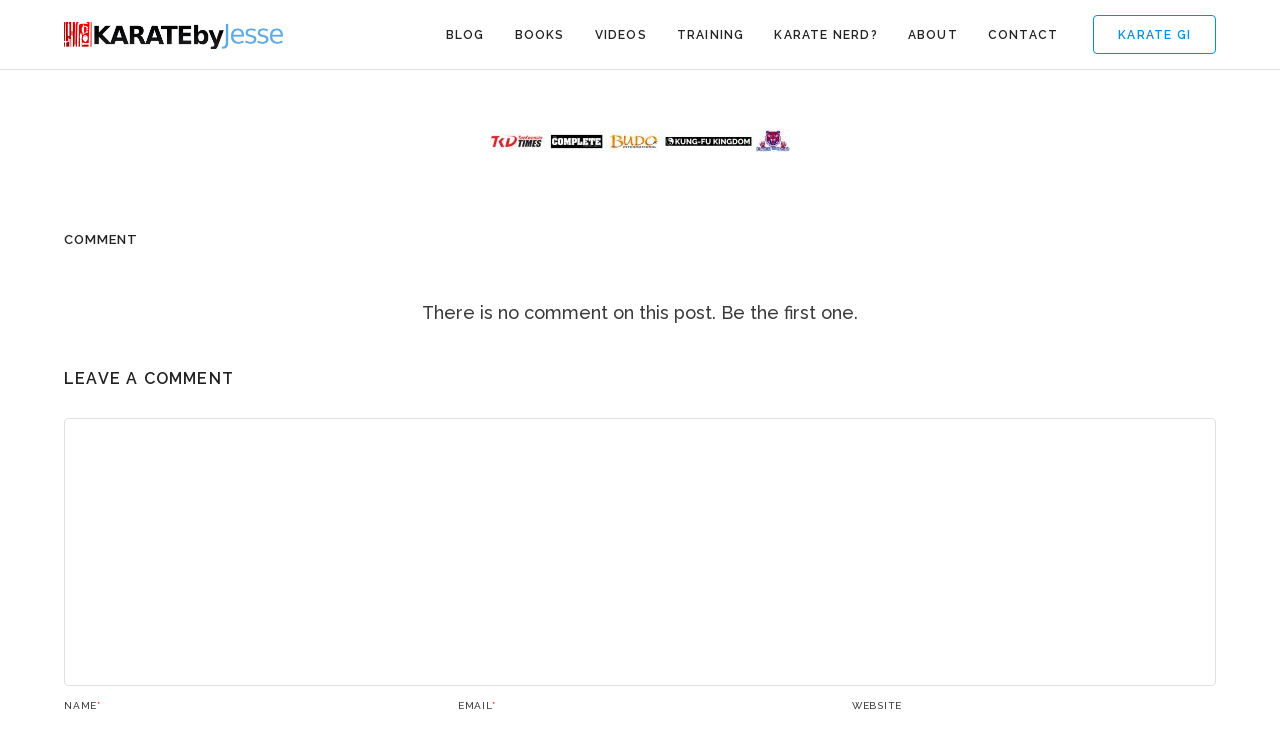

--- FILE ---
content_type: text/html; charset=UTF-8
request_url: https://www.karatebyjesse.com/jesse-enkamp-karate-nerd/as_seen_in/
body_size: 11245
content:
<!DOCTYPE html>
<html lang="en-US"
 xmlns:og="http://ogp.me/ns#">
	<head>
		<meta charset="UTF-8">
		<meta name='robots' content='index, follow, max-image-preview:large, max-snippet:-1, max-video-preview:-1' />
	<style>img:is([sizes="auto" i], [sizes^="auto," i]) { contain-intrinsic-size: 3000px 1500px }</style>
	
	<!-- This site is optimized with the Yoast SEO plugin v26.6 - https://yoast.com/wordpress/plugins/seo/ -->
	<title>as_seen_in</title>
	<link rel="canonical" href="https://www.karatebyjesse.com/jesse-enkamp-karate-nerd/as_seen_in/" />
	<meta property="og:locale" content="en_US" />
	<meta property="og:type" content="article" />
	<meta property="og:title" content="as_seen_in" />
	<meta property="og:url" content="https://www.karatebyjesse.com/jesse-enkamp-karate-nerd/as_seen_in/" />
	<meta property="og:site_name" content="KARATE by Jesse" />
	<meta property="og:image" content="https://www.karatebyjesse.com/jesse-enkamp-karate-nerd/as_seen_in" />
	<meta property="og:image:width" content="1167" />
	<meta property="og:image:height" content="85" />
	<meta property="og:image:type" content="image/jpeg" />
	<meta name="twitter:card" content="summary_large_image" />
	<meta name="twitter:site" content="@karatebyjesse" />
	<script type="application/ld+json" class="yoast-schema-graph">{"@context":"https://schema.org","@graph":[{"@type":"WebPage","@id":"https://www.karatebyjesse.com/jesse-enkamp-karate-nerd/as_seen_in/","url":"https://www.karatebyjesse.com/jesse-enkamp-karate-nerd/as_seen_in/","name":"as_seen_in","isPartOf":{"@id":"https://www.karatebyjesse.com/#website"},"primaryImageOfPage":{"@id":"https://www.karatebyjesse.com/jesse-enkamp-karate-nerd/as_seen_in/#primaryimage"},"image":{"@id":"https://www.karatebyjesse.com/jesse-enkamp-karate-nerd/as_seen_in/#primaryimage"},"thumbnailUrl":"https://cdn2731.templcdn.com/wp-content/uploads/as_seen_in.jpg","datePublished":"2016-07-30T13:31:37+00:00","breadcrumb":{"@id":"https://www.karatebyjesse.com/jesse-enkamp-karate-nerd/as_seen_in/#breadcrumb"},"inLanguage":"en-US","potentialAction":[{"@type":"ReadAction","target":["https://www.karatebyjesse.com/jesse-enkamp-karate-nerd/as_seen_in/"]}]},{"@type":"ImageObject","inLanguage":"en-US","@id":"https://www.karatebyjesse.com/jesse-enkamp-karate-nerd/as_seen_in/#primaryimage","url":"https://cdn2731.templcdn.com/wp-content/uploads/as_seen_in.jpg","contentUrl":"https://cdn2731.templcdn.com/wp-content/uploads/as_seen_in.jpg","width":1167,"height":85},{"@type":"BreadcrumbList","@id":"https://www.karatebyjesse.com/jesse-enkamp-karate-nerd/as_seen_in/#breadcrumb","itemListElement":[{"@type":"ListItem","position":1,"name":"Home","item":"https://www.karatebyjesse.com/"},{"@type":"ListItem","position":2,"name":"Jesse Enkamp &#8211; The Karate Nerd™","item":"https://www.karatebyjesse.com/"},{"@type":"ListItem","position":3,"name":"as_seen_in"}]},{"@type":"WebSite","@id":"https://www.karatebyjesse.com/#website","url":"https://www.karatebyjesse.com/","name":"KARATE by Jesse","description":"Jesse Enkamp - The Karate Nerd™","publisher":{"@id":"https://www.karatebyjesse.com/#/schema/person/21302f0585071d60c00919c92c1ddee6"},"potentialAction":[{"@type":"SearchAction","target":{"@type":"EntryPoint","urlTemplate":"https://www.karatebyjesse.com/?s={search_term_string}"},"query-input":{"@type":"PropertyValueSpecification","valueRequired":true,"valueName":"search_term_string"}}],"inLanguage":"en-US"},{"@type":["Person","Organization"],"@id":"https://www.karatebyjesse.com/#/schema/person/21302f0585071d60c00919c92c1ddee6","name":"Jesse Enkamp","image":{"@type":"ImageObject","inLanguage":"en-US","@id":"https://www.karatebyjesse.com/#/schema/person/image/","url":"https://cdn2731.templcdn.com/wp-content/uploads/as_seen_in.jpg","contentUrl":"https://cdn2731.templcdn.com/wp-content/uploads/as_seen_in.jpg","width":1167,"height":85,"caption":"Jesse Enkamp"},"logo":{"@id":"https://www.karatebyjesse.com/#/schema/person/image/"},"description":"Jesse Enkamp is The Karate Nerd™, #1 best-selling author, national team athlete and founder of Seishin - the world's leading Karate lifestyle brand. He thinks you should become a Karate Nerd™ too!","sameAs":["https://www.karatebyjesse.com"]}]}</script>
	<!-- / Yoast SEO plugin. -->


<link rel='dns-prefetch' href='//fonts.googleapis.com' />
<link rel="alternate" type="application/rss+xml" title="KARATE by Jesse &raquo; Feed" href="https://www.karatebyjesse.com/feed/" />
<link rel="alternate" type="application/rss+xml" title="KARATE by Jesse &raquo; Comments Feed" href="https://www.karatebyjesse.com/comments/feed/" />
<link rel="alternate" type="application/rss+xml" title="KARATE by Jesse &raquo; as_seen_in Comments Feed" href="https://www.karatebyjesse.com/jesse-enkamp-karate-nerd/as_seen_in/feed/" />
<script type="text/javascript">
/* <![CDATA[ */
window._wpemojiSettings = {"baseUrl":"https:\/\/s.w.org\/images\/core\/emoji\/16.0.1\/72x72\/","ext":".png","svgUrl":"https:\/\/s.w.org\/images\/core\/emoji\/16.0.1\/svg\/","svgExt":".svg","source":{"concatemoji":"https:\/\/cdn2731.templcdn.com\/wp-includes\/js\/wp-emoji-release.min.js?ver=6.8.3"}};
/*! This file is auto-generated */
!function(s,n){var o,i,e;function c(e){try{var t={supportTests:e,timestamp:(new Date).valueOf()};sessionStorage.setItem(o,JSON.stringify(t))}catch(e){}}function p(e,t,n){e.clearRect(0,0,e.canvas.width,e.canvas.height),e.fillText(t,0,0);var t=new Uint32Array(e.getImageData(0,0,e.canvas.width,e.canvas.height).data),a=(e.clearRect(0,0,e.canvas.width,e.canvas.height),e.fillText(n,0,0),new Uint32Array(e.getImageData(0,0,e.canvas.width,e.canvas.height).data));return t.every(function(e,t){return e===a[t]})}function u(e,t){e.clearRect(0,0,e.canvas.width,e.canvas.height),e.fillText(t,0,0);for(var n=e.getImageData(16,16,1,1),a=0;a<n.data.length;a++)if(0!==n.data[a])return!1;return!0}function f(e,t,n,a){switch(t){case"flag":return n(e,"\ud83c\udff3\ufe0f\u200d\u26a7\ufe0f","\ud83c\udff3\ufe0f\u200b\u26a7\ufe0f")?!1:!n(e,"\ud83c\udde8\ud83c\uddf6","\ud83c\udde8\u200b\ud83c\uddf6")&&!n(e,"\ud83c\udff4\udb40\udc67\udb40\udc62\udb40\udc65\udb40\udc6e\udb40\udc67\udb40\udc7f","\ud83c\udff4\u200b\udb40\udc67\u200b\udb40\udc62\u200b\udb40\udc65\u200b\udb40\udc6e\u200b\udb40\udc67\u200b\udb40\udc7f");case"emoji":return!a(e,"\ud83e\udedf")}return!1}function g(e,t,n,a){var r="undefined"!=typeof WorkerGlobalScope&&self instanceof WorkerGlobalScope?new OffscreenCanvas(300,150):s.createElement("canvas"),o=r.getContext("2d",{willReadFrequently:!0}),i=(o.textBaseline="top",o.font="600 32px Arial",{});return e.forEach(function(e){i[e]=t(o,e,n,a)}),i}function t(e){var t=s.createElement("script");t.src=e,t.defer=!0,s.head.appendChild(t)}"undefined"!=typeof Promise&&(o="wpEmojiSettingsSupports",i=["flag","emoji"],n.supports={everything:!0,everythingExceptFlag:!0},e=new Promise(function(e){s.addEventListener("DOMContentLoaded",e,{once:!0})}),new Promise(function(t){var n=function(){try{var e=JSON.parse(sessionStorage.getItem(o));if("object"==typeof e&&"number"==typeof e.timestamp&&(new Date).valueOf()<e.timestamp+604800&&"object"==typeof e.supportTests)return e.supportTests}catch(e){}return null}();if(!n){if("undefined"!=typeof Worker&&"undefined"!=typeof OffscreenCanvas&&"undefined"!=typeof URL&&URL.createObjectURL&&"undefined"!=typeof Blob)try{var e="postMessage("+g.toString()+"("+[JSON.stringify(i),f.toString(),p.toString(),u.toString()].join(",")+"));",a=new Blob([e],{type:"text/javascript"}),r=new Worker(URL.createObjectURL(a),{name:"wpTestEmojiSupports"});return void(r.onmessage=function(e){c(n=e.data),r.terminate(),t(n)})}catch(e){}c(n=g(i,f,p,u))}t(n)}).then(function(e){for(var t in e)n.supports[t]=e[t],n.supports.everything=n.supports.everything&&n.supports[t],"flag"!==t&&(n.supports.everythingExceptFlag=n.supports.everythingExceptFlag&&n.supports[t]);n.supports.everythingExceptFlag=n.supports.everythingExceptFlag&&!n.supports.flag,n.DOMReady=!1,n.readyCallback=function(){n.DOMReady=!0}}).then(function(){return e}).then(function(){var e;n.supports.everything||(n.readyCallback(),(e=n.source||{}).concatemoji?t(e.concatemoji):e.wpemoji&&e.twemoji&&(t(e.twemoji),t(e.wpemoji)))}))}((window,document),window._wpemojiSettings);
/* ]]> */
</script>
<style id='wp-emoji-styles-inline-css' type='text/css'>

	img.wp-smiley, img.emoji {
		display: inline !important;
		border: none !important;
		box-shadow: none !important;
		height: 1em !important;
		width: 1em !important;
		margin: 0 0.07em !important;
		vertical-align: -0.1em !important;
		background: none !important;
		padding: 0 !important;
	}
</style>
<link rel='stylesheet' id='wp-block-library-css' href='https://cdn2731.templcdn.com/wp-includes/css/dist/block-library/style.min.css?ver=6.8.3' type='text/css' media='all' />
<style id='classic-theme-styles-inline-css' type='text/css'>
/*! This file is auto-generated */
.wp-block-button__link{color:#fff;background-color:#32373c;border-radius:9999px;box-shadow:none;text-decoration:none;padding:calc(.667em + 2px) calc(1.333em + 2px);font-size:1.125em}.wp-block-file__button{background:#32373c;color:#fff;text-decoration:none}
</style>
<style id='global-styles-inline-css' type='text/css'>
:root{--wp--preset--aspect-ratio--square: 1;--wp--preset--aspect-ratio--4-3: 4/3;--wp--preset--aspect-ratio--3-4: 3/4;--wp--preset--aspect-ratio--3-2: 3/2;--wp--preset--aspect-ratio--2-3: 2/3;--wp--preset--aspect-ratio--16-9: 16/9;--wp--preset--aspect-ratio--9-16: 9/16;--wp--preset--color--black: #000000;--wp--preset--color--cyan-bluish-gray: #abb8c3;--wp--preset--color--white: #ffffff;--wp--preset--color--pale-pink: #f78da7;--wp--preset--color--vivid-red: #cf2e2e;--wp--preset--color--luminous-vivid-orange: #ff6900;--wp--preset--color--luminous-vivid-amber: #fcb900;--wp--preset--color--light-green-cyan: #7bdcb5;--wp--preset--color--vivid-green-cyan: #00d084;--wp--preset--color--pale-cyan-blue: #8ed1fc;--wp--preset--color--vivid-cyan-blue: #0693e3;--wp--preset--color--vivid-purple: #9b51e0;--wp--preset--gradient--vivid-cyan-blue-to-vivid-purple: linear-gradient(135deg,rgba(6,147,227,1) 0%,rgb(155,81,224) 100%);--wp--preset--gradient--light-green-cyan-to-vivid-green-cyan: linear-gradient(135deg,rgb(122,220,180) 0%,rgb(0,208,130) 100%);--wp--preset--gradient--luminous-vivid-amber-to-luminous-vivid-orange: linear-gradient(135deg,rgba(252,185,0,1) 0%,rgba(255,105,0,1) 100%);--wp--preset--gradient--luminous-vivid-orange-to-vivid-red: linear-gradient(135deg,rgba(255,105,0,1) 0%,rgb(207,46,46) 100%);--wp--preset--gradient--very-light-gray-to-cyan-bluish-gray: linear-gradient(135deg,rgb(238,238,238) 0%,rgb(169,184,195) 100%);--wp--preset--gradient--cool-to-warm-spectrum: linear-gradient(135deg,rgb(74,234,220) 0%,rgb(151,120,209) 20%,rgb(207,42,186) 40%,rgb(238,44,130) 60%,rgb(251,105,98) 80%,rgb(254,248,76) 100%);--wp--preset--gradient--blush-light-purple: linear-gradient(135deg,rgb(255,206,236) 0%,rgb(152,150,240) 100%);--wp--preset--gradient--blush-bordeaux: linear-gradient(135deg,rgb(254,205,165) 0%,rgb(254,45,45) 50%,rgb(107,0,62) 100%);--wp--preset--gradient--luminous-dusk: linear-gradient(135deg,rgb(255,203,112) 0%,rgb(199,81,192) 50%,rgb(65,88,208) 100%);--wp--preset--gradient--pale-ocean: linear-gradient(135deg,rgb(255,245,203) 0%,rgb(182,227,212) 50%,rgb(51,167,181) 100%);--wp--preset--gradient--electric-grass: linear-gradient(135deg,rgb(202,248,128) 0%,rgb(113,206,126) 100%);--wp--preset--gradient--midnight: linear-gradient(135deg,rgb(2,3,129) 0%,rgb(40,116,252) 100%);--wp--preset--font-size--small: 13px;--wp--preset--font-size--medium: 20px;--wp--preset--font-size--large: 36px;--wp--preset--font-size--x-large: 42px;--wp--preset--spacing--20: 0.44rem;--wp--preset--spacing--30: 0.67rem;--wp--preset--spacing--40: 1rem;--wp--preset--spacing--50: 1.5rem;--wp--preset--spacing--60: 2.25rem;--wp--preset--spacing--70: 3.38rem;--wp--preset--spacing--80: 5.06rem;--wp--preset--shadow--natural: 6px 6px 9px rgba(0, 0, 0, 0.2);--wp--preset--shadow--deep: 12px 12px 50px rgba(0, 0, 0, 0.4);--wp--preset--shadow--sharp: 6px 6px 0px rgba(0, 0, 0, 0.2);--wp--preset--shadow--outlined: 6px 6px 0px -3px rgba(255, 255, 255, 1), 6px 6px rgba(0, 0, 0, 1);--wp--preset--shadow--crisp: 6px 6px 0px rgba(0, 0, 0, 1);}:where(.is-layout-flex){gap: 0.5em;}:where(.is-layout-grid){gap: 0.5em;}body .is-layout-flex{display: flex;}.is-layout-flex{flex-wrap: wrap;align-items: center;}.is-layout-flex > :is(*, div){margin: 0;}body .is-layout-grid{display: grid;}.is-layout-grid > :is(*, div){margin: 0;}:where(.wp-block-columns.is-layout-flex){gap: 2em;}:where(.wp-block-columns.is-layout-grid){gap: 2em;}:where(.wp-block-post-template.is-layout-flex){gap: 1.25em;}:where(.wp-block-post-template.is-layout-grid){gap: 1.25em;}.has-black-color{color: var(--wp--preset--color--black) !important;}.has-cyan-bluish-gray-color{color: var(--wp--preset--color--cyan-bluish-gray) !important;}.has-white-color{color: var(--wp--preset--color--white) !important;}.has-pale-pink-color{color: var(--wp--preset--color--pale-pink) !important;}.has-vivid-red-color{color: var(--wp--preset--color--vivid-red) !important;}.has-luminous-vivid-orange-color{color: var(--wp--preset--color--luminous-vivid-orange) !important;}.has-luminous-vivid-amber-color{color: var(--wp--preset--color--luminous-vivid-amber) !important;}.has-light-green-cyan-color{color: var(--wp--preset--color--light-green-cyan) !important;}.has-vivid-green-cyan-color{color: var(--wp--preset--color--vivid-green-cyan) !important;}.has-pale-cyan-blue-color{color: var(--wp--preset--color--pale-cyan-blue) !important;}.has-vivid-cyan-blue-color{color: var(--wp--preset--color--vivid-cyan-blue) !important;}.has-vivid-purple-color{color: var(--wp--preset--color--vivid-purple) !important;}.has-black-background-color{background-color: var(--wp--preset--color--black) !important;}.has-cyan-bluish-gray-background-color{background-color: var(--wp--preset--color--cyan-bluish-gray) !important;}.has-white-background-color{background-color: var(--wp--preset--color--white) !important;}.has-pale-pink-background-color{background-color: var(--wp--preset--color--pale-pink) !important;}.has-vivid-red-background-color{background-color: var(--wp--preset--color--vivid-red) !important;}.has-luminous-vivid-orange-background-color{background-color: var(--wp--preset--color--luminous-vivid-orange) !important;}.has-luminous-vivid-amber-background-color{background-color: var(--wp--preset--color--luminous-vivid-amber) !important;}.has-light-green-cyan-background-color{background-color: var(--wp--preset--color--light-green-cyan) !important;}.has-vivid-green-cyan-background-color{background-color: var(--wp--preset--color--vivid-green-cyan) !important;}.has-pale-cyan-blue-background-color{background-color: var(--wp--preset--color--pale-cyan-blue) !important;}.has-vivid-cyan-blue-background-color{background-color: var(--wp--preset--color--vivid-cyan-blue) !important;}.has-vivid-purple-background-color{background-color: var(--wp--preset--color--vivid-purple) !important;}.has-black-border-color{border-color: var(--wp--preset--color--black) !important;}.has-cyan-bluish-gray-border-color{border-color: var(--wp--preset--color--cyan-bluish-gray) !important;}.has-white-border-color{border-color: var(--wp--preset--color--white) !important;}.has-pale-pink-border-color{border-color: var(--wp--preset--color--pale-pink) !important;}.has-vivid-red-border-color{border-color: var(--wp--preset--color--vivid-red) !important;}.has-luminous-vivid-orange-border-color{border-color: var(--wp--preset--color--luminous-vivid-orange) !important;}.has-luminous-vivid-amber-border-color{border-color: var(--wp--preset--color--luminous-vivid-amber) !important;}.has-light-green-cyan-border-color{border-color: var(--wp--preset--color--light-green-cyan) !important;}.has-vivid-green-cyan-border-color{border-color: var(--wp--preset--color--vivid-green-cyan) !important;}.has-pale-cyan-blue-border-color{border-color: var(--wp--preset--color--pale-cyan-blue) !important;}.has-vivid-cyan-blue-border-color{border-color: var(--wp--preset--color--vivid-cyan-blue) !important;}.has-vivid-purple-border-color{border-color: var(--wp--preset--color--vivid-purple) !important;}.has-vivid-cyan-blue-to-vivid-purple-gradient-background{background: var(--wp--preset--gradient--vivid-cyan-blue-to-vivid-purple) !important;}.has-light-green-cyan-to-vivid-green-cyan-gradient-background{background: var(--wp--preset--gradient--light-green-cyan-to-vivid-green-cyan) !important;}.has-luminous-vivid-amber-to-luminous-vivid-orange-gradient-background{background: var(--wp--preset--gradient--luminous-vivid-amber-to-luminous-vivid-orange) !important;}.has-luminous-vivid-orange-to-vivid-red-gradient-background{background: var(--wp--preset--gradient--luminous-vivid-orange-to-vivid-red) !important;}.has-very-light-gray-to-cyan-bluish-gray-gradient-background{background: var(--wp--preset--gradient--very-light-gray-to-cyan-bluish-gray) !important;}.has-cool-to-warm-spectrum-gradient-background{background: var(--wp--preset--gradient--cool-to-warm-spectrum) !important;}.has-blush-light-purple-gradient-background{background: var(--wp--preset--gradient--blush-light-purple) !important;}.has-blush-bordeaux-gradient-background{background: var(--wp--preset--gradient--blush-bordeaux) !important;}.has-luminous-dusk-gradient-background{background: var(--wp--preset--gradient--luminous-dusk) !important;}.has-pale-ocean-gradient-background{background: var(--wp--preset--gradient--pale-ocean) !important;}.has-electric-grass-gradient-background{background: var(--wp--preset--gradient--electric-grass) !important;}.has-midnight-gradient-background{background: var(--wp--preset--gradient--midnight) !important;}.has-small-font-size{font-size: var(--wp--preset--font-size--small) !important;}.has-medium-font-size{font-size: var(--wp--preset--font-size--medium) !important;}.has-large-font-size{font-size: var(--wp--preset--font-size--large) !important;}.has-x-large-font-size{font-size: var(--wp--preset--font-size--x-large) !important;}
:where(.wp-block-post-template.is-layout-flex){gap: 1.25em;}:where(.wp-block-post-template.is-layout-grid){gap: 1.25em;}
:where(.wp-block-columns.is-layout-flex){gap: 2em;}:where(.wp-block-columns.is-layout-grid){gap: 2em;}
:root :where(.wp-block-pullquote){font-size: 1.5em;line-height: 1.6;}
</style>
<link rel='stylesheet' id='layerslider-css' href='https://cdn2731.templcdn.com/wp-content/plugins/LayerSlider/static/css/layerslider.css?ver=5.6.9' type='text/css' media='all' />
<link rel='stylesheet' id='ls-google-fonts-css' href='https://fonts.googleapis.com/css?family=Lato:100,300,regular,700,900%7COpen+Sans:300%7CIndie+Flower:regular%7COswald:300,regular,700&#038;subset=latin%2Clatin-ext' type='text/css' media='all' />
<link rel='stylesheet' id='cpsh-shortcodes-css' href='https://cdn2731.templcdn.com/wp-content/plugins/column-shortcodes//assets/css/shortcodes.css?ver=1.0.1' type='text/css' media='all' />
<link rel='stylesheet' id='contact-form-7-css' href='https://cdn2731.templcdn.com/wp-content/plugins/contact-form-7/includes/css/styles.css?ver=6.1.4' type='text/css' media='all' />
<link rel='stylesheet' id='mediaelement-css' href='https://cdn2731.templcdn.com/wp-includes/js/mediaelement/mediaelementplayer-legacy.min.css?ver=4.2.17' type='text/css' media='all' />
<link rel='stylesheet' id='wp-mediaelement-css' href='https://cdn2731.templcdn.com/wp-includes/js/mediaelement/wp-mediaelement.min.css?ver=6.8.3' type='text/css' media='all' />
<link rel='stylesheet' id='bateaux-css' href='https://cdn2731.templcdn.com/wp-content/themes/bateaux/dist/css/main.min.css?ver=1.2.1' type='text/css' media='all' />
<link rel='stylesheet' id='bateaux-custom-css' href='//cdn2731.templcdn.com/wp-content/uploads/style-custom.css?ver=f9bb069b' type='text/css' media='all' />
<link rel='stylesheet' id='popular-widget-css' href='https://cdn2731.templcdn.com/wp-content/plugins/popular-widget/_css/pop-widget.css?ver=1.7.0' type='text/css' media='all' />
<link rel='stylesheet' id='bateaux-google-fonts-css' href='//fonts.googleapis.com/css?family=Raleway%3A400%2C700%2C500%2C600&#038;subset=latin&#038;ver=6.8.3' type='text/css' media='all' />
<script type="text/javascript" src="https://cdn2731.templcdn.com/wp-includes/js/jquery/jquery.min.js?ver=3.7.1" id="jquery-core-js"></script>
<script type="text/javascript" src="https://cdn2731.templcdn.com/wp-includes/js/jquery/jquery-migrate.min.js?ver=3.4.1" id="jquery-migrate-js"></script>
<script type="text/javascript" src="https://cdn2731.templcdn.com/wp-content/plugins/LayerSlider/static/js/greensock.js?ver=1.11.8" id="greensock-js"></script>
<script type="text/javascript" id="layerslider-js-extra">
/* <![CDATA[ */
var LS_Meta = {"v":"5.6.9"};
/* ]]> */
</script>
<script type="text/javascript" src="https://cdn2731.templcdn.com/wp-content/plugins/LayerSlider/static/js/layerslider.kreaturamedia.jquery.js?ver=5.6.9" id="layerslider-js"></script>
<script type="text/javascript" src="https://cdn2731.templcdn.com/wp-content/plugins/LayerSlider/static/js/layerslider.transitions.js?ver=5.6.9" id="layerslider-transitions-js"></script>
<meta name="generator" content="Powered by LayerSlider 5.6.9 - Multi-Purpose, Responsive, Parallax, Mobile-Friendly Slider Plugin for WordPress." />
<!-- LayerSlider updates and docs at: https://kreaturamedia.com/layerslider-responsive-wordpress-slider-plugin/ -->
<link rel="https://api.w.org/" href="https://www.karatebyjesse.com/wp-json/" /><link rel="alternate" title="JSON" type="application/json" href="https://www.karatebyjesse.com/wp-json/wp/v2/media/24998" /><link rel="EditURI" type="application/rsd+xml" title="RSD" href="https://www.karatebyjesse.com/xmlrpc.php?rsd" />
<meta name="generator" content="WordPress 6.8.3" />
<link rel='shortlink' href='http://wp.me/ak4oL-6vc' />
<link rel="alternate" title="oEmbed (JSON)" type="application/json+oembed" href="https://www.karatebyjesse.com/wp-json/oembed/1.0/embed?url=https%3A%2F%2Fwww.karatebyjesse.com%2Fjesse-enkamp-karate-nerd%2Fas_seen_in%2F" />
<link rel="alternate" title="oEmbed (XML)" type="text/xml+oembed" href="https://www.karatebyjesse.com/wp-json/oembed/1.0/embed?url=https%3A%2F%2Fwww.karatebyjesse.com%2Fjesse-enkamp-karate-nerd%2Fas_seen_in%2F&#038;format=xml" />
<meta property="fb:app_id" content="507817122590532"/><link rel="icon" type="image/x-icon" href="https://www.karatebyjesse.com/wp-content/uploads/2013/02/favicon.ico" /><link rel="apple-touch-icon" href="https://cdn2731.templcdn.com/wp-content/uploads/lodo-square.png" /><meta name="viewport" content="width=device-width, initial-scale=1.0"><!--[if lte IE 9]><style type="text/css">.btx-opacity1 { opacity: 1; }</style><![endif]--><link rel="icon" href="https://cdn2731.templcdn.com/wp-content/uploads/cropped-square_website-1-32x32.png" sizes="32x32" />
<link rel="icon" href="https://cdn2731.templcdn.com/wp-content/uploads/cropped-square_website-1-192x192.png" sizes="192x192" />
<link rel="apple-touch-icon" href="https://cdn2731.templcdn.com/wp-content/uploads/cropped-square_website-1-180x180.png" />
<meta name="msapplication-TileImage" content="https://cdn2731.templcdn.com/wp-content/uploads/cropped-square_website-1-270x270.png" />
		<style type="text/css" id="wp-custom-css">
			.grecaptcha-badge{
	visibility: collapse !important;  
}		</style>
			</head>

	

<body class="attachment wp-singular attachment-template-default attachmentid-24998 attachment-jpeg wp-theme-bateaux btx-layout btx-layout--wide btx-layout-responsive btx-layout--topnav btx-layout--topnav-standard btx-layout--fixednav" data-scheme="light" data-layout="wide" data-arrow_style="chevron" data-arrow_background="circle">
	
	<div class="btx-wrapper btx-p-bg-bg">

		
			
			<header class="btx-header" data-transparent="" data-height="70">
				
															
<nav class="btx-navbar btx-navbar--standard btx-light-scheme btx-highlight-default btx-navbar--right btx-navbar--small" data-height="70" data-style="standard" data-fixed="true" data-height_fixed="60" data-transition="default">
	<div class="btx-container">
		<div class="btx-navbar-content-wrapper">
			<div class="btx-navbar-header">
				<a class="btx-navbar-brand" href="https://www.karatebyjesse.com">

																	<img class="btx-navbar-logo btx-navbar-logo--image" src="https://cdn2731.templcdn.com/wp-content/uploads/kbj_logo@2x-1.png" alt="logo" />
					
									</a>
			</div>

							<div class="btx-button btx-button--border btx-button-hover--inverse btx-button-size--small btx-button-color--brand btx-navbar-widget"><a class="btnx js-header-link-btn" href="http://www.seishin-international.com" target="_blank" style="border-radius:4px; border-width:1px;">Karate Gi</a></div>			
			<ul id="menu-main-menu" class="btx-navbar-nav btx-menu"><li  id="menu-item-18906" class="menu-item menu-item-type-custom menu-item-object-custom menu-item-18906"><a href="https://www.karatebyjesse.com/category/karate/">Blog</a></li><li  id="menu-item-15463" class="menu-item menu-item-type-custom menu-item-object-custom menu-item-has-children menu-item-15463"><a href="#">Books</a><ul class="sub-menu btx-s-bg-bg"><li  id="menu-item-15454" class="menu-item menu-item-type-post_type menu-item-object-page menu-item-15454"><a href="https://www.karatebyjesse.com/the-karate-code-book/">The Karate Code</a></li><li  id="menu-item-15455" class="menu-item menu-item-type-post_type menu-item-object-page menu-item-15455"><a href="https://www.karatebyjesse.com/3-best-of-karatebyjesse-books/">3 &#8220;Best of&#8221; Books</a></li><li  id="menu-item-15456" class="menu-item menu-item-type-custom menu-item-object-custom menu-item-15456"><a href="http://bit.ly/qXOwU6">Matsuyama Theory (Free)</a></li></ul></li><li  id="menu-item-24105" class="menu-item menu-item-type-custom menu-item-object-custom menu-item-has-children menu-item-24105"><a >Videos</a><ul class="sub-menu btx-s-bg-bg"><li  id="menu-item-25233" class="menu-item menu-item-type-custom menu-item-object-custom menu-item-25233"><a href="https://www.youtube.com/user/KARATEbyJesse">YouTube</a></li><li  id="menu-item-25232" class="menu-item menu-item-type-custom menu-item-object-custom menu-item-25232"><a href="http://www.kobudomastery.com">Okinawan Kobudo</a></li><li  id="menu-item-25231" class="menu-item menu-item-type-custom menu-item-object-custom menu-item-25231"><a href="https://www.karatebyjesse.com/knx-seminars/">KNX Videos</a></li></ul></li><li  id="menu-item-23562" class="menu-item menu-item-type-custom menu-item-object-custom menu-item-has-children menu-item-23562"><a >Training</a><ul class="sub-menu btx-s-bg-bg"><li  id="menu-item-23565" class="menu-item menu-item-type-custom menu-item-object-custom menu-item-23565"><a href="https://jesseenkamp.gumroad.com/l/karate-flexibility-mobility">Flexibility &#038; Mobility</a></li><li  id="menu-item-23566" class="menu-item menu-item-type-custom menu-item-object-custom menu-item-23566"><a href="https://jesseenkamp.gumroad.com/l/karate-strength">Strength Training</a></li><li  id="menu-item-26554" class="menu-item menu-item-type-custom menu-item-object-custom menu-item-26554"><a href="https://jesseenkamp.gumroad.com/l/newaza">Ground Fighting</a></li><li  id="menu-item-26553" class="menu-item menu-item-type-custom menu-item-object-custom menu-item-26553"><a href="http://www.kobudomastery.com">Okinawa Kobudo</a></li></ul></li><li  id="menu-item-25584" class="menu-item menu-item-type-custom menu-item-object-custom menu-item-25584"><a href="https://www.karatebyjesse.com/7-day-karate-nerd-email-guide/">Karate Nerd?</a></li><li  id="menu-item-15008" class="menu-item menu-item-type-post_type menu-item-object-page menu-item-15008"><a href="https://www.karatebyjesse.com/about/">About</a></li><li  id="menu-item-15016" class="menu-item menu-item-type-custom menu-item-object-custom menu-item-15016"><a href="https://www.karatebyjesse.com/contact/">Contact</a></li></ul>
					</div>
	</div>
</nav>
										<div class="btx-header-widgets btx-left-alignment btx-light-scheme">
						<div class="btx-header-widgets-content">
							<div class="btx-container">
								<div class="btx-row">

																			<div class="btx-header-widgets-column btx-p-border-border btx-col-3">
																					</div>
																			<div class="btx-header-widgets-column btx-p-border-border btx-col-3">
																					</div>
																			<div class="btx-header-widgets-column btx-p-border-border btx-col-3">
																					</div>
																			<div class="btx-header-widgets-column btx-p-border-border btx-col-3">
																					</div>
																	</div>
							</div>
						</div>
					</div>
													
<nav class="btx-navbar--mobile btx-navbar--mobile--full btx-navbar--minimal btx-navbar--minimal--full btx-light-scheme" data-height="60" data-fixed="true" data-transition="default">
	<div class="btx-container">
		<div class="btx-navbar-content-wrapper">
			<div class="btx-navbar-header">
				<a class="btx-navbar-brand" href="https://www.karatebyjesse.com">

					
																				<img class="btx-navbar-logo btx-navbar-logo--image" src="https://cdn2731.templcdn.com/wp-content/uploads/kbj_logo@2x-1.png" alt="logo" />
						
					
									</a>
			</div>

			
							<a class="btx-collapsed-button" href="#" data-target=".btx-collapsed-menu">
					<span class="btx-lines"></span>
				</a>
									<div class="btx-collapsed-menu btx-collapsed-menu--full btx-p-bg-bg">
						<div class="btx-collapsed-menu-inner">
							<ul id="menu-main-menu-1" class="btx-navbar-nav btx-menu"><li  class="menu-item menu-item-type-custom menu-item-object-custom menu-item-18906"><a href="https://www.karatebyjesse.com/category/karate/">Blog</a></li><li  class="menu-item menu-item-type-custom menu-item-object-custom menu-item-has-children menu-item-15463"><a href="#">Books</a><ul class="sub-menu btx-s-bg-bg"><li  class="menu-item menu-item-type-post_type menu-item-object-page menu-item-15454"><a href="https://www.karatebyjesse.com/the-karate-code-book/">The Karate Code</a></li><li  class="menu-item menu-item-type-post_type menu-item-object-page menu-item-15455"><a href="https://www.karatebyjesse.com/3-best-of-karatebyjesse-books/">3 &#8220;Best of&#8221; Books</a></li><li  class="menu-item menu-item-type-custom menu-item-object-custom menu-item-15456"><a href="http://bit.ly/qXOwU6">Matsuyama Theory (Free)</a></li></ul></li><li  class="menu-item menu-item-type-custom menu-item-object-custom menu-item-has-children menu-item-24105"><a >Videos</a><ul class="sub-menu btx-s-bg-bg"><li  class="menu-item menu-item-type-custom menu-item-object-custom menu-item-25233"><a href="https://www.youtube.com/user/KARATEbyJesse">YouTube</a></li><li  class="menu-item menu-item-type-custom menu-item-object-custom menu-item-25232"><a href="http://www.kobudomastery.com">Okinawan Kobudo</a></li><li  class="menu-item menu-item-type-custom menu-item-object-custom menu-item-25231"><a href="https://www.karatebyjesse.com/knx-seminars/">KNX Videos</a></li></ul></li><li  class="menu-item menu-item-type-custom menu-item-object-custom menu-item-has-children menu-item-23562"><a >Training</a><ul class="sub-menu btx-s-bg-bg"><li  class="menu-item menu-item-type-custom menu-item-object-custom menu-item-23565"><a href="https://jesseenkamp.gumroad.com/l/karate-flexibility-mobility">Flexibility &#038; Mobility</a></li><li  class="menu-item menu-item-type-custom menu-item-object-custom menu-item-23566"><a href="https://jesseenkamp.gumroad.com/l/karate-strength">Strength Training</a></li><li  class="menu-item menu-item-type-custom menu-item-object-custom menu-item-26554"><a href="https://jesseenkamp.gumroad.com/l/newaza">Ground Fighting</a></li><li  class="menu-item menu-item-type-custom menu-item-object-custom menu-item-26553"><a href="http://www.kobudomastery.com">Okinawa Kobudo</a></li></ul></li><li  class="menu-item menu-item-type-custom menu-item-object-custom menu-item-25584"><a href="https://www.karatebyjesse.com/7-day-karate-nerd-email-guide/">Karate Nerd?</a></li><li  class="menu-item menu-item-type-post_type menu-item-object-page menu-item-15008"><a href="https://www.karatebyjesse.com/about/">About</a></li><li  class="menu-item menu-item-type-custom menu-item-object-custom menu-item-15016"><a href="https://www.karatebyjesse.com/contact/">Contact</a></li></ul>						</div>
					</div>
									</div>
	</div>
</nav>
							</header>

		
	
    <main class="btx-content" id="main">
        <article id="post-24998" class="btx-content-wrapper post-24998 attachment type-attachment status-inherit hentry">
                        <div id="main" class="btx-main btx-main--single blueprint-inactive">
                <div class="btx-main-wrapper">
                    <div class="btx-container">
                        <p class="attachment"><a href='https://cdn2731.templcdn.com/wp-content/uploads/as_seen_in.jpg'><img decoding="async" width="300" height="22" src="https://cdn2731.templcdn.com/wp-content/uploads/as_seen_in-300x22.jpg" class="attachment-medium size-medium" alt="" srcset="https://cdn2731.templcdn.com/wp-content/uploads/as_seen_in-300x22.jpg 300w, https://cdn2731.templcdn.com/wp-content/uploads/as_seen_in-768x56.jpg 768w, https://cdn2731.templcdn.com/wp-content/uploads/as_seen_in-1024x75.jpg 1024w, https://cdn2731.templcdn.com/wp-content/uploads/as_seen_in.jpg 1167w" sizes="(max-width: 300px) 100vw, 300px" /></a></p>
                                            </div>
                </div>
                                    <div class="btx-container">
                        <div class="btx-row">
                            <div class="btx-col-12">
                                <div id="comments" class="btx-comment">
                                    

		<div class="btx-heading btx-heading--default btx-heading--plain btx-s-text-border"><h3 class="btx-heading-text ">Comment</h3></div>	<div class="btx-comment-list btx-center-align btx-no-comment">
		<span>There is no comment on this post. Be the first one.</span>
	</div>


		<div id="respond" class="comment-respond">
		<h3 id="reply-title" class="comment-reply-title">Leave a comment <small><a rel="nofollow" id="cancel-comment-reply-link" href="/jesse-enkamp-karate-nerd/as_seen_in/#respond" style="display:none;">or Cancel Reply</a></small></h3><form action="https://www.karatebyjesse.com/wp-comments-post.php" method="post" id="commentform" class="comment-form"><div class="btx-row"><div class="btx-col-12"><div class="btx-form-container"><textarea id="comment" name="comment" cols="45" rows="8" aria-required="true"></textarea></div></div></div><div class="btx-row"><div class="btx-col-4"><div class="btx-form-container"><label for="author">Name<span class="required">*</span></label><input id="author" name="author" type="text" value="" aria-required="true"/></div></div>
<div class="btx-col-4"><div class="btx-form-container"><label for="email">Email<span class="required">*</span></label><input id="email" name="email" type="email" value="" aria-required="true" /></div></div>
<div class="btx-col-4"><div class="btx-form-container"><label for="url">Website</label><input id="url" name="url" type="url" value=""/></div></div></div>
<div class="btx-row"><div class="btx-col-12"><input id="wp-comment-cookies-consent" name="wp-comment-cookies-consent" type="checkbox" value="yes" /><label for="wp-comment-cookies-consent">Save my name, email, and website in this browser for the next time I comment.</label></div></div>
<p class="form-submit"><input name="submit" type="submit" id="submit" class="submit" value="Submit" /> <input type='hidden' name='comment_post_ID' value='24998' id='comment_post_ID' />
<input type='hidden' name='comment_parent' id='comment_parent' value='0' />
</p> <p class="comment-form-aios-antibot-keys"><input type="hidden" name="nyqi3l1k" value="xydix09gt1gf" ><input type="hidden" name="cxhmo7wc" value="8q0h20437qy8" ><input type="hidden" name="klxq0let" value="gevsqabt2jeq" ><input type="hidden" name="aios_antibot_keys_expiry" id="aios_antibot_keys_expiry" value="1769126400"></p><p style="display: none;"><input type="hidden" id="akismet_comment_nonce" name="akismet_comment_nonce" value="01d50e6d43" /></p><p style="display: none !important;" class="akismet-fields-container" data-prefix="ak_"><label>&#916;<textarea name="ak_hp_textarea" cols="45" rows="8" maxlength="100"></textarea></label><input type="hidden" id="ak_js_1" name="ak_js" value="15"/><script>document.getElementById( "ak_js_1" ).setAttribute( "value", ( new Date() ).getTime() );</script></p></form>	</div><!-- #respond -->
	                                </div>
                            </div>
                        </div>
                    </div>
                            </div>
        </article>
    </main>


	<div class="js-back-to-top btx-back-to-top circle btx-s-text-contrast-color">
		<div class="btx-back-to-top-background btx-s-text-bg"></div>
		<i class="twf twf-ln-chevron-up"></i>
	</div>

			<footer class="btx-footer btx-light-scheme type-footer-bottombar">

									<div class="btx-footer-widgets btx-center-align">
						<div class="btx-container--fullwidth">
							<div class="btx-footer-widgets-content">
								<div class="btx-row">

																												
								</div>
							</div>
						</div>
					</div>
				
									<div class="btx-bottombar btx-p-border-border">
						<div class="btx-container--fullwidth">
							<div class="btx-bottombar-content btx-p-border-border">

																																																													<div class="btx-widgets center">

																							<div class="widget btx-widget-text">© 2026 Jesse Enkamp. All rights reserved.</div>
											
											
																							<div class="widget btx-widget-social">
													<div class="btx-social btx-social--plain">
														<div class="btx-social-inner">
															<a href="https://www.facebook.com/karatebyjesse" class="btx-social-item btx-social-facebook btx-social-item--color" target="_blank"><span class="btx-icon btx-icon--with-hover btx-icon--plain btx-icon--hover-border btx-icon--small"><span class="btx-icon-normal btx-icon-plain btx-p-text-color" ><i class="twf twf-facebook"></i></span><span class="btx-icon-hover btx-icon-border btx-p-brand-color" ><i class="twf twf-facebook"></i></span></span></a><a href="https://www.twitter.com/karatebyjesse" class="btx-social-item btx-social-twitter btx-social-item--color" target="_blank"><span class="btx-icon btx-icon--with-hover btx-icon--plain btx-icon--hover-border btx-icon--small"><span class="btx-icon-normal btx-icon-plain btx-p-text-color" ><i class="twf twf-twitter"></i></span><span class="btx-icon-hover btx-icon-border btx-p-brand-color" ><i class="twf twf-twitter"></i></span></span></a><a href="https://www.instagram.com/karatebyjesse" class="btx-social-item btx-social-instagram btx-social-item--color" target="_blank"><span class="btx-icon btx-icon--with-hover btx-icon--plain btx-icon--hover-border btx-icon--small"><span class="btx-icon-normal btx-icon-plain btx-p-text-color" ><i class="twf twf-instagram"></i></span><span class="btx-icon-hover btx-icon-border btx-p-brand-color" ><i class="twf twf-instagram"></i></span></span></a><a href="https://www.youtube.com/c/jesseenkamp" class="btx-social-item btx-social-youtube btx-social-item--color" target="_blank"><span class="btx-icon btx-icon--with-hover btx-icon--plain btx-icon--hover-border btx-icon--small"><span class="btx-icon-normal btx-icon-plain btx-p-text-color" ><i class="twf twf-youtube"></i></span><span class="btx-icon-hover btx-icon-border btx-p-brand-color" ><i class="twf twf-youtube"></i></span></span></a>														</div>
													</div>
												</div>
											
										</div>
																	
							</div>
						</div>
					</div>
				
			</footer>

		</div>
		<script type="speculationrules">
{"prefetch":[{"source":"document","where":{"and":[{"href_matches":"\/*"},{"not":{"href_matches":["\/wp-*.php","\/wp-admin\/*","\/wp-content\/uploads\/*","\/wp-content\/*","\/wp-content\/plugins\/*","\/wp-content\/themes\/bateaux\/*","\/*\\?(.+)"]}},{"not":{"selector_matches":"a[rel~=\"nofollow\"]"}},{"not":{"selector_matches":".no-prefetch, .no-prefetch a"}}]},"eagerness":"conservative"}]}
</script>
<script type="text/javascript" src="https://cdn2731.templcdn.com/wp-includes/js/comment-reply.min.js?ver=6.8.3" id="comment-reply-js" async="async" data-wp-strategy="async"></script>
<script type="text/javascript" id="mediaelement-core-js-before">
/* <![CDATA[ */
var mejsL10n = {"language":"en","strings":{"mejs.download-file":"Download File","mejs.install-flash":"You are using a browser that does not have Flash player enabled or installed. Please turn on your Flash player plugin or download the latest version from https:\/\/get.adobe.com\/flashplayer\/","mejs.fullscreen":"Fullscreen","mejs.play":"Play","mejs.pause":"Pause","mejs.time-slider":"Time Slider","mejs.time-help-text":"Use Left\/Right Arrow keys to advance one second, Up\/Down arrows to advance ten seconds.","mejs.live-broadcast":"Live Broadcast","mejs.volume-help-text":"Use Up\/Down Arrow keys to increase or decrease volume.","mejs.unmute":"Unmute","mejs.mute":"Mute","mejs.volume-slider":"Volume Slider","mejs.video-player":"Video Player","mejs.audio-player":"Audio Player","mejs.captions-subtitles":"Captions\/Subtitles","mejs.captions-chapters":"Chapters","mejs.none":"None","mejs.afrikaans":"Afrikaans","mejs.albanian":"Albanian","mejs.arabic":"Arabic","mejs.belarusian":"Belarusian","mejs.bulgarian":"Bulgarian","mejs.catalan":"Catalan","mejs.chinese":"Chinese","mejs.chinese-simplified":"Chinese (Simplified)","mejs.chinese-traditional":"Chinese (Traditional)","mejs.croatian":"Croatian","mejs.czech":"Czech","mejs.danish":"Danish","mejs.dutch":"Dutch","mejs.english":"English","mejs.estonian":"Estonian","mejs.filipino":"Filipino","mejs.finnish":"Finnish","mejs.french":"French","mejs.galician":"Galician","mejs.german":"German","mejs.greek":"Greek","mejs.haitian-creole":"Haitian Creole","mejs.hebrew":"Hebrew","mejs.hindi":"Hindi","mejs.hungarian":"Hungarian","mejs.icelandic":"Icelandic","mejs.indonesian":"Indonesian","mejs.irish":"Irish","mejs.italian":"Italian","mejs.japanese":"Japanese","mejs.korean":"Korean","mejs.latvian":"Latvian","mejs.lithuanian":"Lithuanian","mejs.macedonian":"Macedonian","mejs.malay":"Malay","mejs.maltese":"Maltese","mejs.norwegian":"Norwegian","mejs.persian":"Persian","mejs.polish":"Polish","mejs.portuguese":"Portuguese","mejs.romanian":"Romanian","mejs.russian":"Russian","mejs.serbian":"Serbian","mejs.slovak":"Slovak","mejs.slovenian":"Slovenian","mejs.spanish":"Spanish","mejs.swahili":"Swahili","mejs.swedish":"Swedish","mejs.tagalog":"Tagalog","mejs.thai":"Thai","mejs.turkish":"Turkish","mejs.ukrainian":"Ukrainian","mejs.vietnamese":"Vietnamese","mejs.welsh":"Welsh","mejs.yiddish":"Yiddish"}};
/* ]]> */
</script>
<script type="text/javascript" src="https://cdn2731.templcdn.com/wp-includes/js/mediaelement/mediaelement-and-player.min.js?ver=4.2.17" id="mediaelement-core-js"></script>
<script type="text/javascript" src="https://cdn2731.templcdn.com/wp-includes/js/mediaelement/mediaelement-migrate.min.js?ver=6.8.3" id="mediaelement-migrate-js"></script>
<script type="text/javascript" id="mediaelement-js-extra">
/* <![CDATA[ */
var _wpmejsSettings = {"pluginPath":"\/wp-includes\/js\/mediaelement\/","classPrefix":"mejs-","stretching":"responsive","audioShortcodeLibrary":"mediaelement","videoShortcodeLibrary":"mediaelement"};
/* ]]> */
</script>
<script type="text/javascript" src="https://cdn2731.templcdn.com/wp-includes/js/mediaelement/wp-mediaelement.min.js?ver=6.8.3" id="wp-mediaelement-js"></script>
<script type="text/javascript" src="https://cdn2731.templcdn.com/wp-includes/js/hoverIntent.min.js?ver=1.10.2" id="hoverIntent-js"></script>
<script type="text/javascript" src="https://cdn2731.templcdn.com/wp-includes/js/jquery/ui/core.min.js?ver=1.13.3" id="jquery-ui-core-js"></script>
<script type="text/javascript" src="https://cdn2731.templcdn.com/wp-content/themes/bateaux/dist/js/main-vendors.min.js?ver=1.2.1" id="bateaux-main-vendors-js"></script>
<script type="text/javascript" id="bateaux-js-extra">
/* <![CDATA[ */
var BateauxOptions = {"ajax_url":"https:\/\/www.karatebyjesse.com\/wp-admin\/admin-ajax.php"};
/* ]]> */
</script>
<script type="text/javascript" src="https://cdn2731.templcdn.com/wp-content/themes/bateaux/dist/js/main.min.js?ver=1.2.1" id="bateaux-js"></script>
<script type="text/javascript" src="https://cdn2731.templcdn.com/wp-includes/js/dist/hooks.min.js?ver=4d63a3d491d11ffd8ac6" id="wp-hooks-js"></script>
<script type="text/javascript" src="https://cdn2731.templcdn.com/wp-includes/js/dist/i18n.min.js?ver=5e580eb46a90c2b997e6" id="wp-i18n-js"></script>
<script type="text/javascript" id="wp-i18n-js-after">
/* <![CDATA[ */
wp.i18n.setLocaleData( { 'text direction\u0004ltr': [ 'ltr' ] } );
/* ]]> */
</script>
<script type="text/javascript" src="https://cdn2731.templcdn.com/wp-content/plugins/contact-form-7/includes/swv/js/index.js?ver=6.1.4" id="swv-js"></script>
<script type="text/javascript" id="contact-form-7-js-before">
/* <![CDATA[ */
var wpcf7 = {
    "api": {
        "root": "https:\/\/www.karatebyjesse.com\/wp-json\/",
        "namespace": "contact-form-7\/v1"
    }
};
/* ]]> */
</script>
<script type="text/javascript" src="https://cdn2731.templcdn.com/wp-content/plugins/contact-form-7/includes/js/index.js?ver=6.1.4" id="contact-form-7-js"></script>
<script type="text/javascript" id="qppr_frontend_scripts-js-extra">
/* <![CDATA[ */
var qpprFrontData = {"linkData":{"https:\/\/www.karatebyjesse.com\/?p=24085":[1,0,""],"https:\/\/www.karatebyjesse.com\/knx17\/":[1,0,""],"https:\/\/www.karatebyjesse.com\/knx14\/":[0,0,""],"https:\/\/www.karatebyjesse.com\/moosin\/":[0,0,""],"https:\/\/www.karatebyjesse.com\/?page_id=20556":[0,0,""],"https:\/\/www.karatebyjesse.com\/knx15\/":[0,0,""],"https:\/\/www.karatebyjesse.com\/?p=20002":[0,0,""],"https:\/\/www.karatebyjesse.com\/?page_id=24758":[0,0,""]},"siteURL":"https:\/\/www.karatebyjesse.com","siteURLq":"https:\/\/www.karatebyjesse.com"};
/* ]]> */
</script>
<script type="text/javascript" src="https://cdn2731.templcdn.com/wp-content/plugins/quick-pagepost-redirect-plugin/js/qppr_frontend_script.min.js?ver=5.2.3" id="qppr_frontend_scripts-js"></script>
<script type="text/javascript" id="popular-widget-js-extra">
/* <![CDATA[ */
var popwid = {"postid":"24998","ajaxurl":"https:\/\/www.karatebyjesse.com\/wp-admin\/admin-ajax.php"};
/* ]]> */
</script>
<script type="text/javascript" src="https://cdn2731.templcdn.com/wp-content/plugins/popular-widget/_js/pop-widget.js?ver=1.7.0" id="popular-widget-js"></script>
<script type="text/javascript" src="https://www.google.com/recaptcha/api.js?render=6LfcCqUUAAAAAOBHuZx1FjHfcWdun7nNBOM_Zw4q&amp;ver=3.0" id="google-recaptcha-js"></script>
<script type="text/javascript" src="https://cdn2731.templcdn.com/wp-includes/js/dist/vendor/wp-polyfill.min.js?ver=3.15.0" id="wp-polyfill-js"></script>
<script type="text/javascript" id="wpcf7-recaptcha-js-before">
/* <![CDATA[ */
var wpcf7_recaptcha = {
    "sitekey": "6LfcCqUUAAAAAOBHuZx1FjHfcWdun7nNBOM_Zw4q",
    "actions": {
        "homepage": "homepage",
        "contactform": "contactform"
    }
};
/* ]]> */
</script>
<script type="text/javascript" src="https://cdn2731.templcdn.com/wp-content/plugins/contact-form-7/modules/recaptcha/index.js?ver=6.1.4" id="wpcf7-recaptcha-js"></script>
<script type="text/javascript" id="aios-front-js-js-extra">
/* <![CDATA[ */
var AIOS_FRONT = {"ajaxurl":"https:\/\/www.karatebyjesse.com\/wp-admin\/admin-ajax.php","ajax_nonce":"8cf0f98244"};
/* ]]> */
</script>
<script type="text/javascript" src="https://cdn2731.templcdn.com/wp-content/plugins/all-in-one-wp-security-and-firewall/js/wp-security-front-script.js?ver=5.4.4" id="aios-front-js-js"></script>
<script defer type="text/javascript" src="https://cdn2731.templcdn.com/wp-content/plugins/akismet/_inc/akismet-frontend.js?ver=1767617100" id="akismet-frontend-js"></script>
<!-- Facebook Comments Plugin for WordPress: http://peadig.com/wordpress-plugins/facebook-comments/ -->
<div id="fb-root"></div>
<script>(function(d, s, id) {
  var js, fjs = d.getElementsByTagName(s)[0];
  if (d.getElementById(id)) return;
  js = d.createElement(s); js.id = id;
  js.src = "//connect.facebook.net/en_US/sdk.js#xfbml=1&appId=507817122590532&version=v2.3";
  fjs.parentNode.insertBefore(js, fjs);
}(document, 'script', 'facebook-jssdk'));</script>
<!--stats_footer_test--><script src="https://stats.wordpress.com/e-202603.js" type="text/javascript"></script>
<script type="text/javascript">
st_go({blog:'4783471',v:'ext',post:'24998'});
var load_cmc = function(){linktracker_init(4783471,24998,2);};
if ( typeof addLoadEvent != 'undefined' ) addLoadEvent(load_cmc);
else load_cmc();
</script>
	</body>
</html>


--- FILE ---
content_type: text/html; charset=utf-8
request_url: https://www.google.com/recaptcha/api2/anchor?ar=1&k=6LfcCqUUAAAAAOBHuZx1FjHfcWdun7nNBOM_Zw4q&co=aHR0cHM6Ly93d3cua2FyYXRlYnlqZXNzZS5jb206NDQz&hl=en&v=PoyoqOPhxBO7pBk68S4YbpHZ&size=invisible&anchor-ms=20000&execute-ms=30000&cb=w7cz9cgc1xtb
body_size: 48723
content:
<!DOCTYPE HTML><html dir="ltr" lang="en"><head><meta http-equiv="Content-Type" content="text/html; charset=UTF-8">
<meta http-equiv="X-UA-Compatible" content="IE=edge">
<title>reCAPTCHA</title>
<style type="text/css">
/* cyrillic-ext */
@font-face {
  font-family: 'Roboto';
  font-style: normal;
  font-weight: 400;
  font-stretch: 100%;
  src: url(//fonts.gstatic.com/s/roboto/v48/KFO7CnqEu92Fr1ME7kSn66aGLdTylUAMa3GUBHMdazTgWw.woff2) format('woff2');
  unicode-range: U+0460-052F, U+1C80-1C8A, U+20B4, U+2DE0-2DFF, U+A640-A69F, U+FE2E-FE2F;
}
/* cyrillic */
@font-face {
  font-family: 'Roboto';
  font-style: normal;
  font-weight: 400;
  font-stretch: 100%;
  src: url(//fonts.gstatic.com/s/roboto/v48/KFO7CnqEu92Fr1ME7kSn66aGLdTylUAMa3iUBHMdazTgWw.woff2) format('woff2');
  unicode-range: U+0301, U+0400-045F, U+0490-0491, U+04B0-04B1, U+2116;
}
/* greek-ext */
@font-face {
  font-family: 'Roboto';
  font-style: normal;
  font-weight: 400;
  font-stretch: 100%;
  src: url(//fonts.gstatic.com/s/roboto/v48/KFO7CnqEu92Fr1ME7kSn66aGLdTylUAMa3CUBHMdazTgWw.woff2) format('woff2');
  unicode-range: U+1F00-1FFF;
}
/* greek */
@font-face {
  font-family: 'Roboto';
  font-style: normal;
  font-weight: 400;
  font-stretch: 100%;
  src: url(//fonts.gstatic.com/s/roboto/v48/KFO7CnqEu92Fr1ME7kSn66aGLdTylUAMa3-UBHMdazTgWw.woff2) format('woff2');
  unicode-range: U+0370-0377, U+037A-037F, U+0384-038A, U+038C, U+038E-03A1, U+03A3-03FF;
}
/* math */
@font-face {
  font-family: 'Roboto';
  font-style: normal;
  font-weight: 400;
  font-stretch: 100%;
  src: url(//fonts.gstatic.com/s/roboto/v48/KFO7CnqEu92Fr1ME7kSn66aGLdTylUAMawCUBHMdazTgWw.woff2) format('woff2');
  unicode-range: U+0302-0303, U+0305, U+0307-0308, U+0310, U+0312, U+0315, U+031A, U+0326-0327, U+032C, U+032F-0330, U+0332-0333, U+0338, U+033A, U+0346, U+034D, U+0391-03A1, U+03A3-03A9, U+03B1-03C9, U+03D1, U+03D5-03D6, U+03F0-03F1, U+03F4-03F5, U+2016-2017, U+2034-2038, U+203C, U+2040, U+2043, U+2047, U+2050, U+2057, U+205F, U+2070-2071, U+2074-208E, U+2090-209C, U+20D0-20DC, U+20E1, U+20E5-20EF, U+2100-2112, U+2114-2115, U+2117-2121, U+2123-214F, U+2190, U+2192, U+2194-21AE, U+21B0-21E5, U+21F1-21F2, U+21F4-2211, U+2213-2214, U+2216-22FF, U+2308-230B, U+2310, U+2319, U+231C-2321, U+2336-237A, U+237C, U+2395, U+239B-23B7, U+23D0, U+23DC-23E1, U+2474-2475, U+25AF, U+25B3, U+25B7, U+25BD, U+25C1, U+25CA, U+25CC, U+25FB, U+266D-266F, U+27C0-27FF, U+2900-2AFF, U+2B0E-2B11, U+2B30-2B4C, U+2BFE, U+3030, U+FF5B, U+FF5D, U+1D400-1D7FF, U+1EE00-1EEFF;
}
/* symbols */
@font-face {
  font-family: 'Roboto';
  font-style: normal;
  font-weight: 400;
  font-stretch: 100%;
  src: url(//fonts.gstatic.com/s/roboto/v48/KFO7CnqEu92Fr1ME7kSn66aGLdTylUAMaxKUBHMdazTgWw.woff2) format('woff2');
  unicode-range: U+0001-000C, U+000E-001F, U+007F-009F, U+20DD-20E0, U+20E2-20E4, U+2150-218F, U+2190, U+2192, U+2194-2199, U+21AF, U+21E6-21F0, U+21F3, U+2218-2219, U+2299, U+22C4-22C6, U+2300-243F, U+2440-244A, U+2460-24FF, U+25A0-27BF, U+2800-28FF, U+2921-2922, U+2981, U+29BF, U+29EB, U+2B00-2BFF, U+4DC0-4DFF, U+FFF9-FFFB, U+10140-1018E, U+10190-1019C, U+101A0, U+101D0-101FD, U+102E0-102FB, U+10E60-10E7E, U+1D2C0-1D2D3, U+1D2E0-1D37F, U+1F000-1F0FF, U+1F100-1F1AD, U+1F1E6-1F1FF, U+1F30D-1F30F, U+1F315, U+1F31C, U+1F31E, U+1F320-1F32C, U+1F336, U+1F378, U+1F37D, U+1F382, U+1F393-1F39F, U+1F3A7-1F3A8, U+1F3AC-1F3AF, U+1F3C2, U+1F3C4-1F3C6, U+1F3CA-1F3CE, U+1F3D4-1F3E0, U+1F3ED, U+1F3F1-1F3F3, U+1F3F5-1F3F7, U+1F408, U+1F415, U+1F41F, U+1F426, U+1F43F, U+1F441-1F442, U+1F444, U+1F446-1F449, U+1F44C-1F44E, U+1F453, U+1F46A, U+1F47D, U+1F4A3, U+1F4B0, U+1F4B3, U+1F4B9, U+1F4BB, U+1F4BF, U+1F4C8-1F4CB, U+1F4D6, U+1F4DA, U+1F4DF, U+1F4E3-1F4E6, U+1F4EA-1F4ED, U+1F4F7, U+1F4F9-1F4FB, U+1F4FD-1F4FE, U+1F503, U+1F507-1F50B, U+1F50D, U+1F512-1F513, U+1F53E-1F54A, U+1F54F-1F5FA, U+1F610, U+1F650-1F67F, U+1F687, U+1F68D, U+1F691, U+1F694, U+1F698, U+1F6AD, U+1F6B2, U+1F6B9-1F6BA, U+1F6BC, U+1F6C6-1F6CF, U+1F6D3-1F6D7, U+1F6E0-1F6EA, U+1F6F0-1F6F3, U+1F6F7-1F6FC, U+1F700-1F7FF, U+1F800-1F80B, U+1F810-1F847, U+1F850-1F859, U+1F860-1F887, U+1F890-1F8AD, U+1F8B0-1F8BB, U+1F8C0-1F8C1, U+1F900-1F90B, U+1F93B, U+1F946, U+1F984, U+1F996, U+1F9E9, U+1FA00-1FA6F, U+1FA70-1FA7C, U+1FA80-1FA89, U+1FA8F-1FAC6, U+1FACE-1FADC, U+1FADF-1FAE9, U+1FAF0-1FAF8, U+1FB00-1FBFF;
}
/* vietnamese */
@font-face {
  font-family: 'Roboto';
  font-style: normal;
  font-weight: 400;
  font-stretch: 100%;
  src: url(//fonts.gstatic.com/s/roboto/v48/KFO7CnqEu92Fr1ME7kSn66aGLdTylUAMa3OUBHMdazTgWw.woff2) format('woff2');
  unicode-range: U+0102-0103, U+0110-0111, U+0128-0129, U+0168-0169, U+01A0-01A1, U+01AF-01B0, U+0300-0301, U+0303-0304, U+0308-0309, U+0323, U+0329, U+1EA0-1EF9, U+20AB;
}
/* latin-ext */
@font-face {
  font-family: 'Roboto';
  font-style: normal;
  font-weight: 400;
  font-stretch: 100%;
  src: url(//fonts.gstatic.com/s/roboto/v48/KFO7CnqEu92Fr1ME7kSn66aGLdTylUAMa3KUBHMdazTgWw.woff2) format('woff2');
  unicode-range: U+0100-02BA, U+02BD-02C5, U+02C7-02CC, U+02CE-02D7, U+02DD-02FF, U+0304, U+0308, U+0329, U+1D00-1DBF, U+1E00-1E9F, U+1EF2-1EFF, U+2020, U+20A0-20AB, U+20AD-20C0, U+2113, U+2C60-2C7F, U+A720-A7FF;
}
/* latin */
@font-face {
  font-family: 'Roboto';
  font-style: normal;
  font-weight: 400;
  font-stretch: 100%;
  src: url(//fonts.gstatic.com/s/roboto/v48/KFO7CnqEu92Fr1ME7kSn66aGLdTylUAMa3yUBHMdazQ.woff2) format('woff2');
  unicode-range: U+0000-00FF, U+0131, U+0152-0153, U+02BB-02BC, U+02C6, U+02DA, U+02DC, U+0304, U+0308, U+0329, U+2000-206F, U+20AC, U+2122, U+2191, U+2193, U+2212, U+2215, U+FEFF, U+FFFD;
}
/* cyrillic-ext */
@font-face {
  font-family: 'Roboto';
  font-style: normal;
  font-weight: 500;
  font-stretch: 100%;
  src: url(//fonts.gstatic.com/s/roboto/v48/KFO7CnqEu92Fr1ME7kSn66aGLdTylUAMa3GUBHMdazTgWw.woff2) format('woff2');
  unicode-range: U+0460-052F, U+1C80-1C8A, U+20B4, U+2DE0-2DFF, U+A640-A69F, U+FE2E-FE2F;
}
/* cyrillic */
@font-face {
  font-family: 'Roboto';
  font-style: normal;
  font-weight: 500;
  font-stretch: 100%;
  src: url(//fonts.gstatic.com/s/roboto/v48/KFO7CnqEu92Fr1ME7kSn66aGLdTylUAMa3iUBHMdazTgWw.woff2) format('woff2');
  unicode-range: U+0301, U+0400-045F, U+0490-0491, U+04B0-04B1, U+2116;
}
/* greek-ext */
@font-face {
  font-family: 'Roboto';
  font-style: normal;
  font-weight: 500;
  font-stretch: 100%;
  src: url(//fonts.gstatic.com/s/roboto/v48/KFO7CnqEu92Fr1ME7kSn66aGLdTylUAMa3CUBHMdazTgWw.woff2) format('woff2');
  unicode-range: U+1F00-1FFF;
}
/* greek */
@font-face {
  font-family: 'Roboto';
  font-style: normal;
  font-weight: 500;
  font-stretch: 100%;
  src: url(//fonts.gstatic.com/s/roboto/v48/KFO7CnqEu92Fr1ME7kSn66aGLdTylUAMa3-UBHMdazTgWw.woff2) format('woff2');
  unicode-range: U+0370-0377, U+037A-037F, U+0384-038A, U+038C, U+038E-03A1, U+03A3-03FF;
}
/* math */
@font-face {
  font-family: 'Roboto';
  font-style: normal;
  font-weight: 500;
  font-stretch: 100%;
  src: url(//fonts.gstatic.com/s/roboto/v48/KFO7CnqEu92Fr1ME7kSn66aGLdTylUAMawCUBHMdazTgWw.woff2) format('woff2');
  unicode-range: U+0302-0303, U+0305, U+0307-0308, U+0310, U+0312, U+0315, U+031A, U+0326-0327, U+032C, U+032F-0330, U+0332-0333, U+0338, U+033A, U+0346, U+034D, U+0391-03A1, U+03A3-03A9, U+03B1-03C9, U+03D1, U+03D5-03D6, U+03F0-03F1, U+03F4-03F5, U+2016-2017, U+2034-2038, U+203C, U+2040, U+2043, U+2047, U+2050, U+2057, U+205F, U+2070-2071, U+2074-208E, U+2090-209C, U+20D0-20DC, U+20E1, U+20E5-20EF, U+2100-2112, U+2114-2115, U+2117-2121, U+2123-214F, U+2190, U+2192, U+2194-21AE, U+21B0-21E5, U+21F1-21F2, U+21F4-2211, U+2213-2214, U+2216-22FF, U+2308-230B, U+2310, U+2319, U+231C-2321, U+2336-237A, U+237C, U+2395, U+239B-23B7, U+23D0, U+23DC-23E1, U+2474-2475, U+25AF, U+25B3, U+25B7, U+25BD, U+25C1, U+25CA, U+25CC, U+25FB, U+266D-266F, U+27C0-27FF, U+2900-2AFF, U+2B0E-2B11, U+2B30-2B4C, U+2BFE, U+3030, U+FF5B, U+FF5D, U+1D400-1D7FF, U+1EE00-1EEFF;
}
/* symbols */
@font-face {
  font-family: 'Roboto';
  font-style: normal;
  font-weight: 500;
  font-stretch: 100%;
  src: url(//fonts.gstatic.com/s/roboto/v48/KFO7CnqEu92Fr1ME7kSn66aGLdTylUAMaxKUBHMdazTgWw.woff2) format('woff2');
  unicode-range: U+0001-000C, U+000E-001F, U+007F-009F, U+20DD-20E0, U+20E2-20E4, U+2150-218F, U+2190, U+2192, U+2194-2199, U+21AF, U+21E6-21F0, U+21F3, U+2218-2219, U+2299, U+22C4-22C6, U+2300-243F, U+2440-244A, U+2460-24FF, U+25A0-27BF, U+2800-28FF, U+2921-2922, U+2981, U+29BF, U+29EB, U+2B00-2BFF, U+4DC0-4DFF, U+FFF9-FFFB, U+10140-1018E, U+10190-1019C, U+101A0, U+101D0-101FD, U+102E0-102FB, U+10E60-10E7E, U+1D2C0-1D2D3, U+1D2E0-1D37F, U+1F000-1F0FF, U+1F100-1F1AD, U+1F1E6-1F1FF, U+1F30D-1F30F, U+1F315, U+1F31C, U+1F31E, U+1F320-1F32C, U+1F336, U+1F378, U+1F37D, U+1F382, U+1F393-1F39F, U+1F3A7-1F3A8, U+1F3AC-1F3AF, U+1F3C2, U+1F3C4-1F3C6, U+1F3CA-1F3CE, U+1F3D4-1F3E0, U+1F3ED, U+1F3F1-1F3F3, U+1F3F5-1F3F7, U+1F408, U+1F415, U+1F41F, U+1F426, U+1F43F, U+1F441-1F442, U+1F444, U+1F446-1F449, U+1F44C-1F44E, U+1F453, U+1F46A, U+1F47D, U+1F4A3, U+1F4B0, U+1F4B3, U+1F4B9, U+1F4BB, U+1F4BF, U+1F4C8-1F4CB, U+1F4D6, U+1F4DA, U+1F4DF, U+1F4E3-1F4E6, U+1F4EA-1F4ED, U+1F4F7, U+1F4F9-1F4FB, U+1F4FD-1F4FE, U+1F503, U+1F507-1F50B, U+1F50D, U+1F512-1F513, U+1F53E-1F54A, U+1F54F-1F5FA, U+1F610, U+1F650-1F67F, U+1F687, U+1F68D, U+1F691, U+1F694, U+1F698, U+1F6AD, U+1F6B2, U+1F6B9-1F6BA, U+1F6BC, U+1F6C6-1F6CF, U+1F6D3-1F6D7, U+1F6E0-1F6EA, U+1F6F0-1F6F3, U+1F6F7-1F6FC, U+1F700-1F7FF, U+1F800-1F80B, U+1F810-1F847, U+1F850-1F859, U+1F860-1F887, U+1F890-1F8AD, U+1F8B0-1F8BB, U+1F8C0-1F8C1, U+1F900-1F90B, U+1F93B, U+1F946, U+1F984, U+1F996, U+1F9E9, U+1FA00-1FA6F, U+1FA70-1FA7C, U+1FA80-1FA89, U+1FA8F-1FAC6, U+1FACE-1FADC, U+1FADF-1FAE9, U+1FAF0-1FAF8, U+1FB00-1FBFF;
}
/* vietnamese */
@font-face {
  font-family: 'Roboto';
  font-style: normal;
  font-weight: 500;
  font-stretch: 100%;
  src: url(//fonts.gstatic.com/s/roboto/v48/KFO7CnqEu92Fr1ME7kSn66aGLdTylUAMa3OUBHMdazTgWw.woff2) format('woff2');
  unicode-range: U+0102-0103, U+0110-0111, U+0128-0129, U+0168-0169, U+01A0-01A1, U+01AF-01B0, U+0300-0301, U+0303-0304, U+0308-0309, U+0323, U+0329, U+1EA0-1EF9, U+20AB;
}
/* latin-ext */
@font-face {
  font-family: 'Roboto';
  font-style: normal;
  font-weight: 500;
  font-stretch: 100%;
  src: url(//fonts.gstatic.com/s/roboto/v48/KFO7CnqEu92Fr1ME7kSn66aGLdTylUAMa3KUBHMdazTgWw.woff2) format('woff2');
  unicode-range: U+0100-02BA, U+02BD-02C5, U+02C7-02CC, U+02CE-02D7, U+02DD-02FF, U+0304, U+0308, U+0329, U+1D00-1DBF, U+1E00-1E9F, U+1EF2-1EFF, U+2020, U+20A0-20AB, U+20AD-20C0, U+2113, U+2C60-2C7F, U+A720-A7FF;
}
/* latin */
@font-face {
  font-family: 'Roboto';
  font-style: normal;
  font-weight: 500;
  font-stretch: 100%;
  src: url(//fonts.gstatic.com/s/roboto/v48/KFO7CnqEu92Fr1ME7kSn66aGLdTylUAMa3yUBHMdazQ.woff2) format('woff2');
  unicode-range: U+0000-00FF, U+0131, U+0152-0153, U+02BB-02BC, U+02C6, U+02DA, U+02DC, U+0304, U+0308, U+0329, U+2000-206F, U+20AC, U+2122, U+2191, U+2193, U+2212, U+2215, U+FEFF, U+FFFD;
}
/* cyrillic-ext */
@font-face {
  font-family: 'Roboto';
  font-style: normal;
  font-weight: 900;
  font-stretch: 100%;
  src: url(//fonts.gstatic.com/s/roboto/v48/KFO7CnqEu92Fr1ME7kSn66aGLdTylUAMa3GUBHMdazTgWw.woff2) format('woff2');
  unicode-range: U+0460-052F, U+1C80-1C8A, U+20B4, U+2DE0-2DFF, U+A640-A69F, U+FE2E-FE2F;
}
/* cyrillic */
@font-face {
  font-family: 'Roboto';
  font-style: normal;
  font-weight: 900;
  font-stretch: 100%;
  src: url(//fonts.gstatic.com/s/roboto/v48/KFO7CnqEu92Fr1ME7kSn66aGLdTylUAMa3iUBHMdazTgWw.woff2) format('woff2');
  unicode-range: U+0301, U+0400-045F, U+0490-0491, U+04B0-04B1, U+2116;
}
/* greek-ext */
@font-face {
  font-family: 'Roboto';
  font-style: normal;
  font-weight: 900;
  font-stretch: 100%;
  src: url(//fonts.gstatic.com/s/roboto/v48/KFO7CnqEu92Fr1ME7kSn66aGLdTylUAMa3CUBHMdazTgWw.woff2) format('woff2');
  unicode-range: U+1F00-1FFF;
}
/* greek */
@font-face {
  font-family: 'Roboto';
  font-style: normal;
  font-weight: 900;
  font-stretch: 100%;
  src: url(//fonts.gstatic.com/s/roboto/v48/KFO7CnqEu92Fr1ME7kSn66aGLdTylUAMa3-UBHMdazTgWw.woff2) format('woff2');
  unicode-range: U+0370-0377, U+037A-037F, U+0384-038A, U+038C, U+038E-03A1, U+03A3-03FF;
}
/* math */
@font-face {
  font-family: 'Roboto';
  font-style: normal;
  font-weight: 900;
  font-stretch: 100%;
  src: url(//fonts.gstatic.com/s/roboto/v48/KFO7CnqEu92Fr1ME7kSn66aGLdTylUAMawCUBHMdazTgWw.woff2) format('woff2');
  unicode-range: U+0302-0303, U+0305, U+0307-0308, U+0310, U+0312, U+0315, U+031A, U+0326-0327, U+032C, U+032F-0330, U+0332-0333, U+0338, U+033A, U+0346, U+034D, U+0391-03A1, U+03A3-03A9, U+03B1-03C9, U+03D1, U+03D5-03D6, U+03F0-03F1, U+03F4-03F5, U+2016-2017, U+2034-2038, U+203C, U+2040, U+2043, U+2047, U+2050, U+2057, U+205F, U+2070-2071, U+2074-208E, U+2090-209C, U+20D0-20DC, U+20E1, U+20E5-20EF, U+2100-2112, U+2114-2115, U+2117-2121, U+2123-214F, U+2190, U+2192, U+2194-21AE, U+21B0-21E5, U+21F1-21F2, U+21F4-2211, U+2213-2214, U+2216-22FF, U+2308-230B, U+2310, U+2319, U+231C-2321, U+2336-237A, U+237C, U+2395, U+239B-23B7, U+23D0, U+23DC-23E1, U+2474-2475, U+25AF, U+25B3, U+25B7, U+25BD, U+25C1, U+25CA, U+25CC, U+25FB, U+266D-266F, U+27C0-27FF, U+2900-2AFF, U+2B0E-2B11, U+2B30-2B4C, U+2BFE, U+3030, U+FF5B, U+FF5D, U+1D400-1D7FF, U+1EE00-1EEFF;
}
/* symbols */
@font-face {
  font-family: 'Roboto';
  font-style: normal;
  font-weight: 900;
  font-stretch: 100%;
  src: url(//fonts.gstatic.com/s/roboto/v48/KFO7CnqEu92Fr1ME7kSn66aGLdTylUAMaxKUBHMdazTgWw.woff2) format('woff2');
  unicode-range: U+0001-000C, U+000E-001F, U+007F-009F, U+20DD-20E0, U+20E2-20E4, U+2150-218F, U+2190, U+2192, U+2194-2199, U+21AF, U+21E6-21F0, U+21F3, U+2218-2219, U+2299, U+22C4-22C6, U+2300-243F, U+2440-244A, U+2460-24FF, U+25A0-27BF, U+2800-28FF, U+2921-2922, U+2981, U+29BF, U+29EB, U+2B00-2BFF, U+4DC0-4DFF, U+FFF9-FFFB, U+10140-1018E, U+10190-1019C, U+101A0, U+101D0-101FD, U+102E0-102FB, U+10E60-10E7E, U+1D2C0-1D2D3, U+1D2E0-1D37F, U+1F000-1F0FF, U+1F100-1F1AD, U+1F1E6-1F1FF, U+1F30D-1F30F, U+1F315, U+1F31C, U+1F31E, U+1F320-1F32C, U+1F336, U+1F378, U+1F37D, U+1F382, U+1F393-1F39F, U+1F3A7-1F3A8, U+1F3AC-1F3AF, U+1F3C2, U+1F3C4-1F3C6, U+1F3CA-1F3CE, U+1F3D4-1F3E0, U+1F3ED, U+1F3F1-1F3F3, U+1F3F5-1F3F7, U+1F408, U+1F415, U+1F41F, U+1F426, U+1F43F, U+1F441-1F442, U+1F444, U+1F446-1F449, U+1F44C-1F44E, U+1F453, U+1F46A, U+1F47D, U+1F4A3, U+1F4B0, U+1F4B3, U+1F4B9, U+1F4BB, U+1F4BF, U+1F4C8-1F4CB, U+1F4D6, U+1F4DA, U+1F4DF, U+1F4E3-1F4E6, U+1F4EA-1F4ED, U+1F4F7, U+1F4F9-1F4FB, U+1F4FD-1F4FE, U+1F503, U+1F507-1F50B, U+1F50D, U+1F512-1F513, U+1F53E-1F54A, U+1F54F-1F5FA, U+1F610, U+1F650-1F67F, U+1F687, U+1F68D, U+1F691, U+1F694, U+1F698, U+1F6AD, U+1F6B2, U+1F6B9-1F6BA, U+1F6BC, U+1F6C6-1F6CF, U+1F6D3-1F6D7, U+1F6E0-1F6EA, U+1F6F0-1F6F3, U+1F6F7-1F6FC, U+1F700-1F7FF, U+1F800-1F80B, U+1F810-1F847, U+1F850-1F859, U+1F860-1F887, U+1F890-1F8AD, U+1F8B0-1F8BB, U+1F8C0-1F8C1, U+1F900-1F90B, U+1F93B, U+1F946, U+1F984, U+1F996, U+1F9E9, U+1FA00-1FA6F, U+1FA70-1FA7C, U+1FA80-1FA89, U+1FA8F-1FAC6, U+1FACE-1FADC, U+1FADF-1FAE9, U+1FAF0-1FAF8, U+1FB00-1FBFF;
}
/* vietnamese */
@font-face {
  font-family: 'Roboto';
  font-style: normal;
  font-weight: 900;
  font-stretch: 100%;
  src: url(//fonts.gstatic.com/s/roboto/v48/KFO7CnqEu92Fr1ME7kSn66aGLdTylUAMa3OUBHMdazTgWw.woff2) format('woff2');
  unicode-range: U+0102-0103, U+0110-0111, U+0128-0129, U+0168-0169, U+01A0-01A1, U+01AF-01B0, U+0300-0301, U+0303-0304, U+0308-0309, U+0323, U+0329, U+1EA0-1EF9, U+20AB;
}
/* latin-ext */
@font-face {
  font-family: 'Roboto';
  font-style: normal;
  font-weight: 900;
  font-stretch: 100%;
  src: url(//fonts.gstatic.com/s/roboto/v48/KFO7CnqEu92Fr1ME7kSn66aGLdTylUAMa3KUBHMdazTgWw.woff2) format('woff2');
  unicode-range: U+0100-02BA, U+02BD-02C5, U+02C7-02CC, U+02CE-02D7, U+02DD-02FF, U+0304, U+0308, U+0329, U+1D00-1DBF, U+1E00-1E9F, U+1EF2-1EFF, U+2020, U+20A0-20AB, U+20AD-20C0, U+2113, U+2C60-2C7F, U+A720-A7FF;
}
/* latin */
@font-face {
  font-family: 'Roboto';
  font-style: normal;
  font-weight: 900;
  font-stretch: 100%;
  src: url(//fonts.gstatic.com/s/roboto/v48/KFO7CnqEu92Fr1ME7kSn66aGLdTylUAMa3yUBHMdazQ.woff2) format('woff2');
  unicode-range: U+0000-00FF, U+0131, U+0152-0153, U+02BB-02BC, U+02C6, U+02DA, U+02DC, U+0304, U+0308, U+0329, U+2000-206F, U+20AC, U+2122, U+2191, U+2193, U+2212, U+2215, U+FEFF, U+FFFD;
}

</style>
<link rel="stylesheet" type="text/css" href="https://www.gstatic.com/recaptcha/releases/PoyoqOPhxBO7pBk68S4YbpHZ/styles__ltr.css">
<script nonce="Fw1-b4Fpm-hFoetZsdGE0g" type="text/javascript">window['__recaptcha_api'] = 'https://www.google.com/recaptcha/api2/';</script>
<script type="text/javascript" src="https://www.gstatic.com/recaptcha/releases/PoyoqOPhxBO7pBk68S4YbpHZ/recaptcha__en.js" nonce="Fw1-b4Fpm-hFoetZsdGE0g">
      
    </script></head>
<body><div id="rc-anchor-alert" class="rc-anchor-alert"></div>
<input type="hidden" id="recaptcha-token" value="[base64]">
<script type="text/javascript" nonce="Fw1-b4Fpm-hFoetZsdGE0g">
      recaptcha.anchor.Main.init("[\x22ainput\x22,[\x22bgdata\x22,\x22\x22,\[base64]/[base64]/[base64]/[base64]/cjw8ejpyPj4+eil9Y2F0Y2gobCl7dGhyb3cgbDt9fSxIPWZ1bmN0aW9uKHcsdCx6KXtpZih3PT0xOTR8fHc9PTIwOCl0LnZbd10/dC52W3ddLmNvbmNhdCh6KTp0LnZbd109b2Yoeix0KTtlbHNle2lmKHQuYkImJnchPTMxNylyZXR1cm47dz09NjZ8fHc9PTEyMnx8dz09NDcwfHx3PT00NHx8dz09NDE2fHx3PT0zOTd8fHc9PTQyMXx8dz09Njh8fHc9PTcwfHx3PT0xODQ/[base64]/[base64]/[base64]/bmV3IGRbVl0oSlswXSk6cD09Mj9uZXcgZFtWXShKWzBdLEpbMV0pOnA9PTM/bmV3IGRbVl0oSlswXSxKWzFdLEpbMl0pOnA9PTQ/[base64]/[base64]/[base64]/[base64]\x22,\[base64]\\u003d\x22,\[base64]/CilJKw5PDjxTDsyQ+PwnDkMKQw6LCgMKQwr5ww7rDvQ3Ch8Odw5rCqW/[base64]/[base64]/Dijksw4lJwr83GxwQVW3DjMOiwqVuUsO4KDlJNMKtR2JfwqwGwpnDkGRkcHbDgD7DgcKdMsKWwqnCsHRVXcOcwoxvSsKdDQPDi2gcMmgWKlPChMObw5XDncK+worDqsOyS8KEUnQhw6TCk1pLwo8+S8Kve33CpcKmwo/Ci8Ogw6TDrMOAJMKVH8O5w7nCoTfCrMKow6VManZuwp7DjsOtcsOJNsKbHsKvwrgPKF4UeRBcQ0zDrBHDiHHCp8Kbwr/Cs3nDgsOYZsKhZ8O9EyYbwroiHk8LwrM4wq3Cg8O0wqJtR2TDk8O5wpvCsW/Dt8Olwp5leMOwwqZuGcOMQz/CuQV0wr1lRknDuD7CmTfCmsOtP8K6IW7DrMOHwojDjkZrw7zCjcOWwrzCuMOnV8KJN0ldGcKPw7hoIBzCpVXCtGbDrcOpOHcmwplDUAFpVcKcwpXCvsOQQVDCnwotWCwMEH/DlVgyLDbDjUbDqBp2Nl/Cu8ORwqLDqsKIwqnCi3UYw5PCtcKEwpcUJ8OqV8KJw4oFw4Rew6HDtsOFwoJyH1Nda8KLWgYow755wqRTfilyUQ7CukPCpcKXwrJEKC8fwqbCkMOYw4obw7rCh8OMwq8aWsOGSmrDlgQ/QHLDiFbDlsO/wq0EwoJMKRNEw4DCuzJedGhzY8OJw6vDoTfDlMOlLsO5JyBud1rCjm7Cv8OswqHCrBvCp8K3OMKKw78Ew4vDusOMw4JYSMOECsKyw6XCoR1aOy/[base64]/w7PDgnfCmClxfUTDkcO/[base64]/CnXctd1wmw54xwovCqcK7w4szbMOJw57CswPCmiTDiV3ChsKBwoBjw7XDucOBbMOkZsKUwr4Wwpk+MjXDocO5wrzDlsKEFHjCusKlwrfDszwGw64HwqoDw5FOUUdIw5nDtcKuVSFow7xbby1dJcKRW8KrwqkVbkDDo8O5WCDCv2VmKsOzOjbClMOiAsKCDD5hHl/DssK+WmFBw6/DoDzClMOpKzjDoMKLLWNkw5VVwqcgw7UWw7NoRcOgBRrDkcOdEMObME1jwrLDm03CsMOvw45/w7wZZ8O9w4xSw6MBwprDqMKzwow/E3NDw7zDjMK5I8KkXArDmBNzwqTCjsKEw45ACgBxwobCu8KvaE9Ewq/DrsO6AMOmw4XCjV1iQhjCtsO9SsOvw77DpjfDl8OiwobDjMKTGwNcNcK+wpUywrnCvsKGw7vCuhDDtsKNwrA9WsO8wrZyIMK5w45EI8KcXsKbw6JUa8KoZsKYwp3DsHw+w6pgwq4uwrQwR8OXw7xyw40Uw4NGwr/CnsOrwq10BFnDvcK9w7wPcMKMw44zwrQDw57CklzCqUpdwq7DocOHw4Buw5EdBcKja8KTw4XCjiLCgHbDlnPDrMKWUMOdesKrAcKECMOTw7tbw5/Cj8K6w4jCiMO+w6fDnMO4YAYXw4pXf8OUAB/DpcKeSH/DgE85fcKSE8KxVMKpw69qw6ozw6hmw5hQHHAgfRnCpVUowrHDncK0cn/DnSrDnMO6wrlAwqPDtHzDncO9CcK2EhMtAMOndsKHGBfDjEzDs3hEQcKAw5TDq8Kiwr/[base64]/CgRbCgcKOaMOqwppxw7xBw7peLMOyZ2/[base64]/ChVjDoGzDh8OKXcORwoJVQ8KfUcKycAvDssOMwpPDg1kGwrrDisKkAjrDqcOhw5XChlLDs8O3VXMjwpBifcO5w5Ixw6/[base64]/DiTM6OMOwPmhQwrrDpMKYw6A4w5DChMKjbMOfwrDDqAjDlcORKcONw7zDmUHCsgnCksOFwrI/[base64]/CnkLCiR87ZsKwV8Kewpp5bXPDpMOzNMKkwqLDjzNqwpLCl8KSQTUnwpx6BsO1w4R1w7LCpyzDk3bCnHnDrShiw71RHkrCmUTDosOpw4tGaiLDi8KbaBlfwrzDmsKLw63DjRdMXcKHwqRNwqcsPMOUMsOaR8KrwpoANcOGXMKaQ8Omw5/[base64]/[base64]/Cq8KtfcKeGCkpw77DolzDuRHCu8OCw4DCiw4Eb8OwwrknCsKLTS/DnEnCssKvwqp4wq3Dhm3CoMKzakEdw7HDpMK4ZMOpOMK7wobDmWfCtnENcx3CvsOPwpjCp8KzWFLDt8Ojw5HCg1VFW03CnsO9PcKUJWzDg8O2XcOKPl/DhsKeCMKvZFDDoMOlL8KAw6smwq0FwrDCj8O/RMKYw78Aw4d2e0HCrsOoccKDwqjCkcOGwqhLw7bCpcO8UG8RwrnDp8O0wpp/w5DDtsKDw5oYwqrCp37CoXJsPjFlw70gwqvCo2vCiRfCnkBrNkQqe8KZPMKgwqbDlzfCth7DncODXV8KTcKnZAsuw44TeWpnwqYhwoLDucKVw7LDvcKFUiRQw6rCjsOuw6U5CMKkPh/CgMO5wos0woY5EjbDksOhfxFZLyfDpS/[base64]/[base64]/DkhgQIzAQwo0iKgl8UDDChsKRGMKqN1dHAyLDgMKjE13Dm8Kze07CoMO8O8Orw4kPwqYDdjfChMKNwqHCnMOkw7/[base64]/CksKmw6AAwpTDpzfCj0FgdsOLwqjCnsKNOS7DgMKEwotUw6DDlSbCi8O/L8OWwqbDqsO/wqhrEcKXPsO8w5TCuQrCsMORw7zCuQrCh2s/[base64]/eQZZwoDCi8OVBMKMQhNSfsOhw5jDicODw73CncO1wrQDG3/DkTEPw7EYZ8O+w4LDmkDDqcOkw5dVw6rDksKafEHDpsKvw7PDjzoWGmrDl8OSwrxJW3tKVMO6w7TCvMO1KH4ow6rCmcOdw4PCpcKDwogXJsO0esOSw5sVw5TDiH9zDwZzBsKhanPCq8KRWltzw4vCvMKWw4sUAyXCr2LCo8O/I8OASybCizFqw4cxN1XClMOQeMK9O0Q5RMK1FElxwr8xwp3CvsOkSjTChVlCw6/DlsKSw6AOwrPDm8KFwrzCrnvCojtBwqDDvMO+wrg1FEVEw79tw6MAw7PCoFVUdFvCjyPDlzdrLQM/[base64]/Ck8OPRcK1Q8OyKMKDw4LCiMKRwr5bw51RcALDmH9zT2R/w65dW8KGwqsCwrDCijkRPMOfEXhPQsOxwpLDqSxowrFJa3XDlTDClS7CqG/DmsK7LMK1woorFWNhw7hkwqthw546Ek/[base64]/ClxzDkMOFLk3CrsOMwoUfDwc3XlbDth7CjcOXNh9xwqpqGCHDj8KHw6hkwogYb8KcwogkwoLCvcK1w49LGQNLVQ/ChcKDF0vCosKUw5nCnMKqw4EbDcO2fUtcfivDj8O+wp1KHnrCk8KVwoxlRhNWwpExSUfDuArCiUIRw5vDgEjCvsKKHsOEw5I0wpVVcxY+aDJXw6XDthNlw4PCljPCkXt1dGjChsK3WWjCrMOFfsKiwqYlwo/CumlDwoRBw6lmwq7DtcKFX2bDlMO8w4vDpmjDlcOxw7PDn8KJUcKPw6PCtzE0M8KVw5V8BUY5woTDnDPDhAUYLGrDkwrCv09fKsO2Hh4/[base64]/woN/FkjCl8Kwwqpqw5PDrk/DkFHCg8OsfsK7w78Cw6tWVhLCmUHDhw8XcRLDrk7DtsKaAC/DkF1cw5/CnsODwqfCn2tlw4BMD0nCpCx4w4jDq8OrDsO2bw04CWHCmH3CqMOBwo/ClcOxw4jDucORwpEkw53CvMO/Aw09wpRHwrjCuHDDgMOsw6NUfcOGwrMdIMKywrh2w60AIV/Dg8OWAMOxTMOSwrrDt8KJwoJwfk87w63DukFxTHjCnMOmOxZpwq3DgMK+wow+RcO3b3hHB8K/LcOywrvClsKQDMKTwozCssKXMsKsHsONUDRsw6sVPRsfXsOvMltyQD/CtMKkw4kAXEJOEsOzw6jCgHABAlp2LcKww5PCocOIwq/[base64]/[base64]/Rl9Hw4HDh8KuTipYwqxcw7NNw7zDoX3DgQXDqcOGVljCn0PCr8O2JcK4wpMnI8KtISbCh8Kuw5/[base64]/CtcOCw5vCrG8/wqAaNwzCjj8fwoDDucO0NgLCkMO2eQrCgR7CgsOLw7vCo8KOwprDvMOEdUvChsKyJBIrLsOEwrHDlyNOQHQRWsKYC8K4cFHCtHTCpcOBTH7CksK9LcKlYMOMwrI/DcOzYsKeMCMkSMKqwpRmEVHDs8OWCcOmBcO4DjXDlcO4wofCp8OePCLDiTZNw48Kw7bDrsKawqx/wqNOwo3Cr8OZwqB6w5oywpdYw6zCmcObwozDoR3DkMOJHxvCvUXClAnCuS3CrsOhS8OvH8OrwpfCrMKkb0jCt8OYw59mdUfCpcKkV8KjAsOMbsODbkvCvhPDtRvCrDU5DFMxT1Abw7Ykw73CiQPDjcKyS24pPwLDg8Kfw5YPw7NQZD/CoMOrwr3DncObw7LChnTDucOuw7E7wpDDu8Kww4ZCCSHDo8KSasOFJMKdRcOmGMK8X8Oeaj9RPinDihfDgcOpZk/CucK8w4DCl8Orwr7CmzbCqQBew4bDgW4lTQfDgFACw6nCqU7DnTMEXizClSVjG8Onw5YXJAnCuMOYMMKhwqzDlMKGwpnCiMOpwpgbwpl3wp/CmQ8IJxgdGMK7w48SwotAwqc1wpfCscObA8KPJcOOWwJsXnojwo9bb8KHEsOeXMO1w7AHw753w5jCnBxbUMOVw6bDrMO5woMJwp/Cu1rDsMOxbcKRIHAdXH/CuMOsw7TDr8KiwqLCtDLDlUEAwqQ1WcKnwpbDiTfCqsKzMsKGRB/[base64]/Du8KvcMO+OcOcwoUkCA5UwrdxwqvCrsOmwolvw6F0NmJcJQ7Ct8KSbcKBw4DCuMK0w7xcwroKCMK3Q3nCvsKjwpvCqsOHw7EmNcKZaSzCkMKpwrvDmnZmYsKdLyvDjnfCu8O3Plw/w5hiIsO1wo3Dm3Z1EFUxwrfClRfDu8KPw5DCnxPCm8OCDB/CtHs6w5d1w6jCiWzDssOBwp7CrMOLdV8rAcK7VigGwpHCqMOZYn4ww6YGw6/CpcOFPwUsHcOYw6YHJMKuLwQSw4LDjcOdwrNtTMK8PcKcwqEXw6wAYsKhw7w/w53DhcOjG1PCuMKaw4p/wq1Qw4jCpcKeD1FHOMOQAMKtNkzDpRzDjMK1wqsBwqpUwp3CgnoZYGnCisKpwqfDucKew5TCoTluBUgYwpcmw6/CuFtiDHvCjUnCocKBw53DrjrDg8OjVjnDj8O/[base64]/eMOyL1LCj3bDrcOewoN0d8KicT0rwoLCjMOSwoEew5LDscKoCsOdMEUMwpMyei5uwrZ/w6fCsgHDi3DChMKywpTCocOGMjDCn8KaTnxiw57CiAAXwpoTSAJ6w6jDo8KUwrbDk8KqIcK8wrTClMKkVcOfYMKzL8O/[base64]/Cjl1iJMO3DGfDqcOBEcO2wpkvwrUCwqczw6DDqGHCi8K3w4N7w4jCocKSwpR2fy3Dg3rCsMOHw59Qw4rCmGPCvcO9woLCuAR9esKOw45fw70Nw5ZEQ13Cv1NLaB3CmsOhwrjCuEttwoonw5YFwoXCv8OddMK7MF/Dt8Otw5TDv8ONOMKMSzjDjyRkeMK1aVZ4w57DsU7CucOxwqhMMAM+wpMDw43ChMO+wrPClMKkw7I1fcO8w61Mw5HDicKuEcKmwooCS0nCoyvCssOnwoDDhC4PwpdmV8OPwojDmcKoXsKew612w4rCjW8CMxclNl4OOn/CmMOYwqFfV1vDmsOLKQvCiW9GwrfDv8KOwpzClMKwbTRHCSdeClcmSlfDq8OdPxE6wofDhgfDlsOaClh1w5EMw5F/wp3CrsKow7tYZUcLHcKEQgk9w7s9UcK/PgfCmsOhw7dKwpjDhcKyY8KAwqrDsm7Ct1xKwoDDmMOZw4HDsnzDr8O9woPCgcOaEcKCFMKeQ8KlwpXDvcO5F8OQw7fCr8KAw48BGTrDunvCo1p/woA0BMOHwrFSE8OEw5E5cMK1EMOdwpslw447UQHCs8OpZmvCshHCnCPCisKqD8OBwrMWwqnDjBNRDyAlw5JmwrQrdsKmWG3DsRZASHTDrMOtwoV4R8KrZsK/w4BbT8Omw5NNFHg9w4LDl8KFPGzDocOBw4HDpsK+USEKw4U8G0ZPXjfCo3IwQ3t4w7HDmFAiK1BSEcOzwpvDncK/wrXDq1Z1OQrCrsKoecKAC8OhwojCqTEewqY9L2HDjg5lwqjDm3wAw6DCjgLCt8OEesKkw7Qrw49PwpsUwq5Vwr1DwqHCuRIcUcOvL8KxFy/CpWrCliAOVSEhwrw/w5JKw5F3w6Jww4fCqMKGSsKmwqDCqU9Zw6YpwpPCpyIkwrBXw7jCtcOuBhbChTt3EsO1wrVKw6k6w5jCqGXDn8Kow54/Ah1Pwpgpw6dBwo4oBnUxwofDm8OfEcOTw4DCmHMIwqYDdRxRw6XCo8K0w5NKw7/Dux8ow4PDljJfQcORbsOPw7zCkDJ7wqLDsj4wAF/DuTgDw4c4w4nDqhNrwocyKSzClsKjwojCon/DjMOdw6krTcK8M8KtQjsewqXDrwXCkMK3dB5GezouQgDDnQgAYXEjw7MbVQA6U8Khwp8Iw5XCscO8w5zDjMOQIQQTwq/Cg8OTMWc6wpDDs1kOaMKsGX5CZwfDrsKSw5PCs8OcCsOZDEBmwrZ8VzzCrMKxXXnCisOQBsO/S2zDjcOyaSNZZsOKYGjCusKXT8K5wp3Cqy54wq/CiFsFJcK9PcOicV4swqrDjm5ew7QlBRYzbXsMCcOTQUc6w5MQw7nCslFyZwzCg2LCgsKnJmssw5Q1woRSKsK8L3Ykw5nCj8KUw7gqw7jDmmbDg8OMIg8bDB87w68QU8KRw5/DkjwZw7DDvxcXPBvDtcO/[base64]/w4jDhVvClsOwGRXDs8OrwrXDr8O9wqTDg1zDr8Kcw4HCp04ABWwmTj1xJMKGF29PQCp+Bg7Ck3fDrk9tw6/Dpyw/[base64]/DhyAEf8KqBnTCuE5UHS0qwpJMbUUkasKYGElGf1hhWE10SiIbDsOuOikLwrLCpH7Ct8Kkw5cow4TDv1nDiCF1ZcKMwoPCsXo3N8O6LjDCk8OCwpEtw7HClGwJwoLCkMOYw47CrMOdesK4woHDnl9APcOdwq1GwrEpwpt9LGc0QEwuEsKKwq/Ds8OiMsOowrHCn09bw77DlWQmwqxOw6obw5EZC8OEGsOuwo4UVcKAwocNUn12wpIuUmN2w7hbA8K7wrHDlDLDkMOVwobClS/DrwDCqcK+JsO+IsKRw5k1wrxUD8KRwpEJXMKTwrImw5/Ds2HDs34rWD/DvmYXX8KbwqDDssOZXgPCggh1wo4Xw44rwpPDig9RDGjDvcOLwooQwr/DscK3w6BhUg16wo/DoMOewovDmsKywp08AsKiw6zDt8KnbcO6MsOAFwBsLcOZw6vChQcDw6XDgVYqw69fw4LDsglFbcKJD8KiQcOLV8OSw5oEEsKCOSvDr8OCH8KRw65aV23Dl8KEw6XDjjvDgUAEMF82HVcMwojDulzDmQvDusOxCUHDrhvDm3rChA3CocKhwpM0wpAwXEdXwqnCuV0Sw6/DssO/wqjCilI2w67DknIIdlhIw7xEfMKzwr/CjHjDmQrCg8KzwrQbwohBAsK5w7jCuSEuw6ZEDGM0wqtyEzI0cXtWwq81ScKgL8OaHypRBsKrMj7CqUrDlC3DjMK3w7XCrsK5woZNwpsvdMOIUcOxOBckwp5LwrpNIUzDncOlMF5uwpPDlDrCoQ/CjGXCkknDpcKDw6tswq1fw5ZxdAXCjEnDnXPDmMKPdAM/[base64]/CjGYTecKrwogAw5N/[base64]/[base64]/CgcODQsOZw6ZsbMONekDDslJsQ8KCwp7DtU/DpsKTKDMiL0nChXd/w6IFLMKsw6zCoRJ2w4dHw6XDlRPDqQrCp1PCtcKNw4d/KsO6P8K8w7lDwo/DoQjDiMKzw5vDr8KCB8KaX8OmZzM5wrfCkRfCn1XDo2Zmw59/[base64]/CjX7Ds8KTXQbDp3/DiE1Rwo3CvsK6w5hnw63CicOWOcOiwpDCt8K4w6xtbMKnwp7DjxLChhvDkw3DtkDDjcOBWsKIwrTDgcOMwqPChMO9w7LDs0/CgcOhP8KSViXCkcO3BcKaw44iI0RRTcOQQMKhfyYBKkjDoMKgw5DCk8OWwrRzwp0GBXfDukPDuxPDhMOrwpfCgGMXw5gwXTMKwqDDtBvDhnx5DS/DiRdww6jDkEHCkMK7wqzDih/Dn8OiwqNGw64rw7JjwprDicOVw7jCmCRlPDtzCDsMwoHDnMOZwrTCjcKqw5fDmFrCqzkcbSVdZcKPO1/DjTEBw4vCl8KHJ8OjwrhDOcKlw7DCs8KLwqQCw5DDg8OHwrbDtcKgYMKGYjjCrcK7w7rCmD/DjxjDtcKNwrzDliBDwoZqw4ZAwr7DksOEegVfcyzDqMKgMwvCn8KzwoTDmWkpw5PDuXjDo8KHwqjCumLCrmo2L3sCwpbDrE3Ci0ZeE8Oxwoc7PxDDnRUFZMK+w6vDsVVVwq/[base64]/Dv0/[base64]/[base64]/CumTCjgUWN8K+TMOQYsOUO8OtcsKCwox3w7XDvzHDjcKMRMOzwpTCi1/[base64]/[base64]/ChUxDZwtQbcOoWkzCn8KFwp15ew3CssKBIcOWERZ+wql/Q2tOEDIRwpZVZ2cSw5sLwpl4UcOGw49HWMOYwq3CulF6QcKDwrzDq8OsR8O4PsKmelzCpMK7wrILwpkFw71bHsOiw41CwpTCqMK6MsO6KGLCkMOtw47Dp8KiMMKbXMKcwoMMwpRCERszwpPClsOZwrjCpB/DvsONw4Rpw4nCrWbCoiJRLsOVwrLDlT5fHTfCkkFrPcK1J8KUDMKZFQnDgy5SwrPCgcKsFETCizYzOsOBF8KZwoczRHrDsiNJwq/[base64]/Dmh7DhsK9wrhHwrt/w4lUwoUmwrd2JRXCsyIGSGIibcKxZGXCj8OweBDDvDE/OCl0w65Cw5fCpwU+w68THz7DqDNjw4XCnhhsw7TCim3Doy5bEMK2w53CoSZqw6fCqWoHw4cdPcOEYMKMVsK3IcKoLMKXFUVzw7Zyw7nDrl0mGCURwofCqsKrGBJGw7fDj3Mewro/w5TDjXDCvRvDtyPCg8OFYsKdw5Fewp86w5YQfMOqwofCug4qTcOca1fDvErDgsKgQBHDtmV3RVt2HcKKKjA8wo03w6HDs3RLw4DDtMKfw5vCjCYzEsKVw4zDlMOPwqx8wqcABV0zbn7CkzTDoSPDjyfCrsOeOcKHwozDlQbDoWNHw7FxGMO0FX/CrMKOw5LCn8KIasKzcB18wplewoEow4kwwpEmacK6VBsTGm1gOcKMSEDCnMK2wrdLw73DvlM4wp1sw7pQwrNeC3VBZxwEFcOEIRTDpVzCuMOlWy0sw7HDqcO9wpIrwrLDixIdcSFtw5LCp8KUEsOjK8KKw6t+Xk/[base64]/[base64]/Cig0BR8Ohw5wMGcOhIX91woUrcMO4XMKDdcOfOxI7wpt0wpbDtMO/wrHDmMOgwq5dwrjDrsKPYMOWZMONdSXCvGHDq1XClG0owqfDjsOKw4c3wrbCucKCPcOAwrJVwpvCnsK4wq/Cj8KvwrLDn3nCmgDDnn9jCsKSE8ObbhNowotLwo1ywqnDqcKeKjLDsH9MP8KjPVzDozAPOMOGwqvDkcKjwp/CgsOFBk3Du8Ogw74Fw47DtF3DqzFqwoDDlXZlwqrCjMO6f8Kjwr/[base64]/X8OtwpRYw7vDhcKpw4g1w57CpX/Dk8K2w5rClzrDqDg2w7YqMyfCsUFGw5rDmUPCmzPCrcOPwprCtMKvDsKBwpFAwpk0Knh0Wmpfw45aw4PDolrDicK9wovCv8K9wq/CiMKVc3dHFDw/[base64]/Dsn9CJsOBbsKgSnTCpAxBwqdbw5/[base64]/MsK8CDPCu8OzQFDCim8BUWVcdnbClcKMwrEMEQ3ClsKKf2TDkCTCvMKAw4FVccOIwqrCncKOM8O2QEfClMKLwr8lw57DisKTw7bCjWzDh3F0w7cDw5xgw7vCjcODw7DDucKDUcO4O8Oyw68TwrLDlsKCwq1ow47CmnROYcKRMMOuS0/DqsK+OyHDj8K1w4Ilw5Zfw6scOsORQMKOw6YIw7vCsHDDiMKHwo3CkcO2BQcKw4Qre8KCUMKVAcOZYsO8T3rDtRUFw67DsMObwr/[base64]/[base64]/w7AKM8KnWzhbw63DuHnCq8KMRcOvwqsIZMObacOfw55iwrckwrXCi8K6cADDn2XDjQYFw7fCj03ClMKicMOew6xMdcK2WXV8wos/J8OEEgMwe2t9wr3CmcKqw6/DsVQMf8OBw7UWIxfDgEFPB8OjXsKaw4xLwpVIw75nw63DnMK9McOdesKVwp/[base64]/DrilAMXwTM8O4XwUaw7TCskHDt8O/w7LCncKaSjUOw5Jaw4NBe2Apw43DgTrChsK3Kl7CnBjCoWXDicKwM1d6FVM7wqPDhsOzcMKZw47CjMOGCcKWc8KAZybCv8KWYFXCu8OrOAdrwq4SZDMqwpt4wpYIDMOywpc2w67Cv8OWw5gZEEvDul5KSmjDgmjCucOVw7bDucKRJsO4worDg25hw6RPbcKmw4FQeV/CtsOAQcKowpg/[base64]/DtcKjBnzCi8OJwrMMw4rDkW4Jw7XDiMKiE1s4fQjCrT5oZ8OYUWTDu8KOwqzChw7ChcOQw6vCocKRwp80QMKBbsKUI8OFwrjDnGxTwoFUwo/CumAjPsKvRcKrWBfCkFUlOMKzw6DDqMOKFjMqCG/CiHnCgVbCh0w6FMOgZMOGV3XChkDDqT3DryTDmMKuV8OiwrPCsMODwoguJjfDkMOYLMO6wr/CpMKtGsKcSg51RFHDvcORDcOyLHoHw55fw4HDhhovw5HDo8KQwqgww69zdkAcXQl0wqw2w4nCvHUzc8KKw7fCp3EsIxjDoBFSDsKrN8OXf2bDkMOYwpgiDsKLIidaw688w7LDvMOZFCXDp2bDhMKrOWkLw6LCocKGw4jCjcOCwpbCszsSwp/Cnj3ChcOLAXR/[base64]/[base64]/CsS5CbcO9cS/Dg8KAWcOOwo9zwpTCiibCmcKHwqR5w7ZMwq/Cj25YdsKmOl0mwq9cw789wqLCkCw2dcKRw4Rowr3DlcObw5XCj2kPC23DocK+woAswqvCrSJ4QsOuPMKlw5d/[base64]/FA53wpRjW8OQMcKsTcO3w7YnwoF1OMOswoxkOMKjw54lw5ZyccKnXsO9GcOtF39xwrfCs2PCuMKZwq/DncKjVcKoEzYTHltob0NKwrIRAnfDqsO1wpFQLhUcw70QC27CkMOGw57CkHrDksK4VMOMAMKLwqEQTcKXVAEwQFBjdA/DnU7DvMO1fcKBw4nCiMKlATHDscO9WTfDt8OPIHo6X8KwQsOTw77Cpg7DkcOtw6/DucOuw4jDnWF9d0oCwqlmJxDDqcOBw5APwpR5w4kSwpbCsMKuLgp+w5Brw57Dtm3DqsO3acK2KcO0wrvDnsOabUQIwrAQWVIODMKUw7nDowjDjMOKwpshS8KYVx05w7bDiVDDoinCo2XCisOnwotuVcO9woPCusK2RsKSwpxWw4rCj2/[base64]/wo3CkmjCrw5NwqB1CcKkfMK+woXCq09ZUMKLw6DCmhREw6TCo8KxwpB/w5DCl8K3MhLCj8OjS1M6w6vCi8K7wos9wrMKw7XDjhxVwq/DnXk8w4PDoMOQYMK3w50jVMKvw6pYw5hrwoTCjcOGw6YxAMO1w5zDg8Khw750wprCp8OBw4/DlTPCuDoXMzTCm0YMeWtePMOIcMKfw5Q/wpUhw4HDkU5Zw78uwp7CmS3Cu8Kzw6LDv8OODcOuwrhJwqpgbxZkHcOdw68Sw5bDhcO5wq3ChnrDlsOWDTYoYMKbbDp4VEoSSR/CtBdJw6DCi0o+BMOKMcOew4DCtXHCtGwewqskSsOLKzNow7RcE0PDmMKLw4BrwohzYV/DuHoALMKPw5VRX8ORLFLDr8K/wonCt3nDuMOewrsPw6I1aMK6W8OJw4vCqMK1ShHDn8OPw4vCjsKRFCLCjA/DmzBewrA3wpjChsOlNXbDuDfDs8ONISzCisO5wpRBMsOPw6khw50nKxI9d8K2NHjCnsO/w75ww63Ci8OVw5k2AFvDlUvClktrw6Mlw7MuLAN4w4RASm3Dh0kXwrnDicKDfUsKwoYgwpQbw57CokPCoxLCrsKbw4PDhMKGdj9EM8OswpXDiWzCpnIAKsKPQMOBw4dXHcOpwpbDjMKow6PDiMKyIAUaMUPDlFfCq8Oew73CiA8Pw4rCpcOoOl/[base64]/wp7DuznChsK8wr15wr/CpjjCisOAMU03DEbDr8K6ejoXw6bDggzCqMODw783BV0/[base64]/CimkNwqvCjMOpZMO/wo05PgbCmcOkTyIaw7HCtTfDlBRswqheLVtFcEfDmU7ChMKhDgDDkcKXwpRUYcOAwrvDmMOww4HDncKOwrbCjDPCoXrDkcOeXmfDs8OtAxXDk8OHwoDClT7DjMOLM37Cr8KFUsOHwpPCglrClR0dwqxeHT/CocKYMcKOU8KsVMO7TMKNwrkCYQDCp1XDi8KpG8K0w4bCiDzCmm99w6rCscOcw4XCmsOlbHfCjcOMw4NPJQfDmcOtAw1HF2jDlMKXEUgYZsK/HsKwVcOYw4rCjcODa8OXUcOQwpkqdlDCp8Knwo7CtMOEw7cgw4LCrHNoAcOYGDTCnsKyWXVqw4xVwpFsXsOmw696wqBiw5bCrBnDjcK0UcK0w5FYwrB6w5XCqSQ2w4XDvV7Cn8OHw5dybT9MwqDDlWtvwoNxfsOFw7DCrE9Jw4DDncKkPMK3H2zChQnDtHJPwrUvwpE/CcKGbSZPw7/DisO7woHCsMKiwoTChsKcM8KsdcOdwovDqsKQw5zDqsKXAMKCw4cwwoBxJsOyw7XCscOrw4TDsMKYw6jCvApvw47DrXlOESPCmSHCri03wrzClsO7fsKMwp7DpsKNwokOcXvDkBvCs8KSw7DDviMJw6MVAcOZwqTCpcKMw5/[base64]/Cg8OZagjDtsKsSsK8C1rDnT9Xc8KUw6nCuRfDvcOsQVYcwp0iwqgfwqFqHFsQw7Zzw4rDlkpbBsOPRMKwwotfL3E5A07Dnh0pw4HCpmLDmsKsVETDrsKJCcK+wo/Dg8OHI8KPFcOjLyLCv8OxN3Fmw7YrAcKqBsOKw5nDnmQraFTDk0F4w79qwpRabE8mRMKtQ8Kuw5kkw7pwwooHf8KLw6s/w4EoHcKwIcOZw4kaw5LCnMKzIFFYMwnCsMOpw77DhsOMw4DDtMKPwphaeEfDrMOLI8Oow43Cv3JDOMKPwpRrO2TDrMOMwqbDhzjCosK0GAPDqCHCpUB4W8OsJgzDocOaw6tUwr/DjllmDm8lRcOQwp0LTMKmw5o2bXDCtcKAb07DuMOkw4lYw5XDmcKOw4JSfXUjw47CpDlxw65pfwkDw5nDnsKvw4/DtMOpwoQ7wofDngo3wrrCucK4P8OHw55IRMOrAD/CpV7Cm8Kcw6XCpTxtdMOyw78mS3N4UjjCn8OIb0XDncKLwqF4w4AfNlbCkysjwqfCqsKfw7jCnMO6w68eXyY2ChINQTTCgMKrYRN2w77CpCPCvjwYw4kpw6Ihwq/DosKtwpcTw5DDhMKOwoTCuk3DuhfCtB53woVYYUXDqcOGw6jCrMK/w4jDmMKie8KeLMOYwpTCgRvCp8OOwqMTwq/CoGIOw5vDosKBQB1EwqPDuSTDkx/DhMOlwovCqj03w74Uw6PCicKJJcKaNcOpUVZ+CCc0Y8Kcwq8+w7UkZ0Ata8OlLVkgHxrDvxdVSMOODDojGsKCMm3Ct1zCr1Idw4JAw7rClsOpw5xnwqTDlRZJMEJ3w4zCssO4w4DDu2HDqznCj8OewqVrwrnDhzhkw73CpCzDssK/woDDgEwew4YSw7F/wqLDtk7DumXCjkvCt8KQFS7CtMKRwoPDlgYZwppqfMKiwqhofMKEQsO/[base64]/w63CpTbDjMKtwonCrHTCr8ONwoB0fQRcPH51wq3DvcK3ODnDlCNAT8OOw4o5wqA+w5sCD0/CtMKKQHzCiMOSKsOpw5TCrhVyw73Dv1whwqYywpfDoyXCncOuwrVGSsKqwoHDicKKw4XCkMKnw5lHPTrCo350ZcKtw6vCqcKdw4XDsMKow47DlsKjCcOMaUvCksOGw78/[base64]/[base64]/w5V6AlhcZMKqc0svL8Kew4DChMK3QcKrdMOKwoXDp8KwDMOZQcKCw4kLw6klw4TCg8K5w4Y4wpBiw4XDmMKdKcKYXMKfRGnDgcKTw6gKW3DChMO1M2/DiynDrWbCh3MUfyrCslTDg2kMfklzecOBasOFw5VPOHDDuRZDEsKMUTtdw7gow4rDrcK6DsK5wqrClMKtw5ZQw4AZGsKyKUHDs8OiacOXw5TDhQvCpcOQwqZ4IsOdEWTCnMOVfX9QTcKxw5TCg1zCnsOqIHh/wqnDqHjDqMOzwojCocKodC7Di8OwwrXCon3CkmQuw5zCoMKBwoA0w7I+wpLCqMO+wrPDt0DCh8KYw5zDj2NLwrVmw6V0w5jDt8KCY8KMw5Ikf8O3UsK6VE/CjMKOwpogw7rCjmHDmx8UYz/CjjYawprDvTM6ZhHCmwjCl8O1W8OVwrMUYTrDv8KYKU4Fw47CvMOow7zCnsKgWMOMwplAOmvCi8OdYFEXw5jCvWDCrsKTw7LDoWLDqivCv8K8T0FCEMKWw4oiUlHCp8KGwoslFlTCsMKrdMKoIxkUMsKKdjATFsK/Z8KkM1QAT8OPw6DDlMKxL8KhZyAmw7/DgRg3w5/[base64]/Ci8O6BMO8w5Z+w4MPwpMYKW4tfyfDpWpcJ8KKw6xZbD7Cl8OIXh4bw7h/[base64]/CjsKXwrFxwrgOwrkpFcKrwo5gw4RHC3TDlsOlw7nCh8K9wpLDt8OLw7bDpUjChcO2w41ew5dpw6nDkkvDsATCtD5TcMOWw7o0w6bDhDHCvknCuRh2MF7DrBnDnXoswopYREHCt8Ouwq/[base64]/DnsOlwoTDkRPCs8Oxw4JEwrHCmy1NDS8cO3Mzw7g9w6rDmTvDkTvCqhN6w4I/dWxXZkTDl8Ota8OCw6BQUjYPR0jDhMKgfhxXYnxxacOTWsOVDzArSgrCkcOLTMKBH0F4UQVYRCREwr3DkxR8DMK3w7DCgirCgRNZw48fwp1OJVNGw4jCqFjCn3bDvcKmw7Viw6kJYMO3w5c2wrPCncKzInHDusOAVMKBFcK+w67CocOHw6/[base64]/CkMKtCMKxYGx3TcOwwoYqXW7CkMOZwpLCvWXDl8OMw6jChMKWUwp4Ow3CgxTDicKaWQzDkSXDrybDhsOMw6h6wo12w7vCvMKfwp/DhMKNWXnDkMKkwolbHiwMwp4qGMOoNsKXBMK/wohcwpvDhMODwrh5VsK/wrvDkSs5w5HDo8O3Q8KowoQbeMOJT8K+AMO4QcOxw47DqnLDssK7cMKzCATCuC/DukwnwqlEw4LDvFzCt3PCvcKzasOpczvCucO+O8K2ccONKSzCm8Oww7zDnmVXD8OVCcK4wpnDvz3DjMOdwpTCjsKaGMKEw4vCosOOw4rDshgOAcKocsOtPQYVWcOfQz3Dig3DisKEZMKER8KzwoPCjcKvJDHCpcK/wq3CjWVEw6/CtV0yTsO+dxtawrfDoAjCpMOzw43CpcO/w64hKcOGwrbCksKoEMO9wpw4wpzDnsKfwoPCmMKhEyUnwrJIQWnDhnzCrnXCqhTDql/DqcOwRBJPw5rCs23CiVwdND3DisODSMO4w77CkcOkYsOPw5zCuMOBw54JLxAgDhc6Sw9tw7vDqcO9w67DgVQvBz4Rw4rCiRRpUMOgCxpsQMOxeVMzCQ/Ch8Ojw7MuM2/Dim/DmmTDpcOpW8Otw4Mke8OcwrXDnErCoCDClnvDisKDClkewp10woDCoHrDtAYZw4dlczc/VcKvMcKuw7jCk8O4OXXDgMK0W8Ozwp8PbcKjw7g3w7XDuUMBWcKBUwhca8Ouwo4hw7nCmT/CjXALLGbDs8KgwpgYwqHDm1nCo8KGwpF+w5kHAwLCojhuwqPCosKlHcKww4RNw6NIXMOXKW8kwp7DiQ\\u003d\\u003d\x22],null,[\x22conf\x22,null,\x226LfcCqUUAAAAAOBHuZx1FjHfcWdun7nNBOM_Zw4q\x22,0,null,null,null,1,[21,125,63,73,95,87,41,43,42,83,102,105,109,121],[1017145,101],0,null,null,null,null,0,null,0,null,700,1,null,0,\[base64]/76lBhnEnQkZnOKMAhk\\u003d\x22,0,0,null,null,1,null,0,0,null,null,null,0],\x22https://www.karatebyjesse.com:443\x22,null,[3,1,1],null,null,null,1,3600,[\x22https://www.google.com/intl/en/policies/privacy/\x22,\x22https://www.google.com/intl/en/policies/terms/\x22],\x22SFFjpOBNo70WixYhoWOC7JIMhnv2+9X2qiHXGxdfG6w\\u003d\x22,1,0,null,1,1768704118506,0,0,[82,161,73],null,[86,115,206],\x22RC-pLZqGW4BsNmxUA\x22,null,null,null,null,null,\x220dAFcWeA6vg4wdC8ul-TXqFYFkdY1UV2MToebfg0RvWDSHfhvgLRckUArNE8lohwe5weqrx6G4nFRJ7GWahFOBa-rJOddEM22zoQ\x22,1768786918345]");
    </script></body></html>